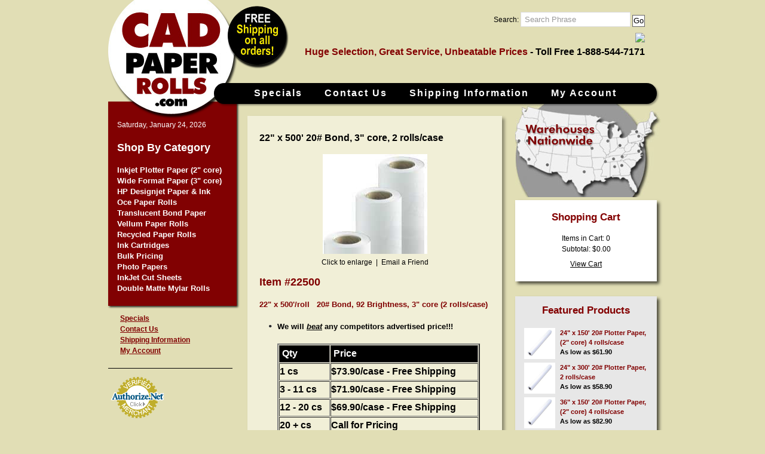

--- FILE ---
content_type: text/html; charset=UTF-8
request_url: https://www.cadpaperrolls.com/product_details-125-20_bond_paper_rolls_3_cores__22_x_500_20_bond_3_core_2_rolls_case_.html
body_size: 33608
content:
<!DOCTYPE html>
<html xmlns="http://www.w3.org/1999/xhtml">
<head>
  <meta http-equiv="Content-Type" content="text/html; charset=utf-8" />
  <title>22&quot; x 500'/roll   20# Bond, 92 Brightness, 3&quot; core (2 rolls/case)</title>
  <meta name="viewport" content="width=device-width, initial-scale=1">
  
    <meta http-equiv="rating" 
          content="general" /> 
    <meta http-equiv="robots" 
          content="index, follow" /> 
    <meta http-equiv="revisit-after" 
          content="1 days" /> 
    <meta http-equiv="language" 
          content="en" /> 
    <meta http-equiv="subject" 
          content="22&quot; x 500'/roll   20# Bond, 92 Brightness, 3&quot; core (2 rolls/case)" /> 
    <meta http-equiv="title" 
          content="22&quot; x 500'/roll   20# Bond, 92 Brightness, 3&quot; core (2 rolls/case)" /> 
    <meta http-equiv="description" 
          content="CadPaperRolls.com offers Free Shipping on all wide format paper rolls and ink. Order on-line or call toll free 1-888-544-7171" /> 
    <meta http-equiv="keywords" 
          content="22&quot; x 500'/roll   20# Bond, 92 Brightness, 3&quot; core (2 rolls/case)" /> 
    <meta http-equiv="summary" 
          content="CadPaperRolls.com offers Free Shipping on plotter paper, wide format engineering rolls and ink for HP Designjet, Oce, Xerox and all other top brands. Order on-line or call toll-free 1-888-544-7171." /> 

   <script type="text/javascript" language="JavaScript">
     var loginCookieName = "site_login";
   </script>
   <script src="https://www.cadpaperrolls.com/modules/site-login/js/login.js" type="text/javascript" language="JavaScript"></script>
    <script src="https://www.cadpaperrolls.com/modules/html-form/js/HtmlForm.class.js" type="text/javascript" language="JavaScript"></script>
    <script type="text/javascript" language="JavaScript">var pathToImages = "https://www.cadpaperrolls.com/";</script>
    <script src="https://www.cadpaperrolls.com/modules/html-form/js/html-calendar.js" type="text/javascript" language="JavaScript"></script>
    <link href="https://www.cadpaperrolls.com/modules/html-form/css/html-form.css" rel="stylesheet" type="text/css" />
    <link href="https://www.cadpaperrolls.com/modules/html-form/css/html-calendar.css" rel="stylesheet" type="text/css" />

    <script src="https://www.cadpaperrolls.com/modules/jquery/js/jquery-1.4.2.min.js" type="text/javascript" language="JavaScript"></script>
    <script src="https://www.cadpaperrolls.com/modules/jquery/js/jquery.form.js" type="text/javascript" language="JavaScript"></script>

  <link href="https://www.cadpaperrolls.com/modules/shadowbox/shadowbox.css" rel="stylesheet" type="text/css" />
    <script src="https://www.cadpaperrolls.com/modules/shadowbox/shadowbox.js" type="text/javascript" language="JavaScript"></script>
    <script type="text/javascript">
      Shadowbox.init({players: ["img", "html", "swf", "flv", "iframe", "qt", "wmp"], viewportPadding: 0});
    </script>
 
  <meta http-equiv="Content-Type" content="text/html; charset=utf-8" />
  <link href="https://www.cadpaperrolls.com/css/style.css?v=2015-04-21" rel="stylesheet" type="text/css" />
  <!--[if IE 7]>
  <link href="https://www.cadpaperrolls.com/css/ie7.css" rel="stylesheet" type="text/css" />
  <![endif]-->
</head>

<body>
<div class="wrapper">
	<div class="header">
		<div class="free-shipping-wrap"><img src="images/free-shipping.png" alt="free-shipping" width="106" height="107"></div>
		<div class="logo"><a href="index.php" title="Home"><img src="images/logo.png" alt="logo" width="217" height="199"></a></div>
		<div class="top-bar">
			<div id="search">
			    <form name="searchForm" method="post" action="https://www.cadpaperrolls.com/search.php">
			        <input type="hidden" name="command" value="search_for_product" />
			        Search: 
			        <input name="keyword" class="inputbox" tabindex="1" type="text" value="Search Phrase" onClick="this.value=''" /> 
			        <input type="submit" class="submitbox" name="Submit" value="Go" tabindex="2" />
		        </form>
	        </div>
		<div class="live-support">
			
  <!-- Start LiveChatNow! button code -->
  <script type="text/javascript">
  <!--
  if(typeof(LCNObj) == 'undefined') {var LCNObj = new Object();}
  LCNObj.url1 = "https://chat.livechatnow.com/";
  LCNObj.query = "&img=k&group=General&skin=&survey=&survey_ec=&survey_lm=&rule=&name=&email=&track=";
  LCNObj.open = LCNObj.url1 + "js/enter.php?cid=18240" + LCNObj.query;LCNObj.image = LCNObj.url1 + "img/img.php?id=18240" + LCNObj.query + "&t=" + (new Date()).getTime();
  function _cln_enter(){ window.open(LCNObj.open, '_chat_18240', 'resizable=yes,menubar=no,scrollbars=yes, width=500, height=500'); return false;}
  document.write("<a href='"+LCNObj.open+"' onclick='return _cln_enter();'><img src='"+LCNObj.image+"' border='0' /></a>");
  // -->
  </script>
  <!-- Powered by <a href="http://www.livechatnow.com/" target="_blank">LiveChatNow!</a> -->
  <!-- End LiveChatNow! button code -->

		</div>
        <div class="header-text">Huge Selection, Great Service, Unbeatable Prices <span class="toll-free">- Toll Free 1-888-544-7171</span></div>
		</div>
	</div>
	<div class="menu-bar">
		<div class="menu-wrap">
			<ul class="mm">
				<li><a href="https://www.cadpaperrolls.com/specials.php">Specials</a></li>
				<li><a href="https://www.cadpaperrolls.com/contact-us.php">Contact Us</a></li>
				<li><a href="https://www.cadpaperrolls.com/shipping-information.php">Shipping Information</a></li>
				<li><a href="https://www.cadpaperrolls.com/shopping-cart-my-account.php">My Account</a></li>
			</ul>
		</div>
	</div>
	<div class="container">
		<div class="left-col">
			<div class="categories-wrap">
		      Saturday, January 24, 2026  
		      <h3>Shop By Category</h3>
				<ul class="category">
			      <li>

<a href="https://www.cadpaperrolls.com/categories-22-inkjet_plotter_paper_2_core_.html" title="Inkjet Plotter Paper (2&quot; core)">Inkjet Plotter Paper (2&quot; core)</a>

</li><li>

<a href="https://www.cadpaperrolls.com/categories-72-wide_format_paper_3_core_.html" title="Wide Format Paper (3&quot; core)">Wide Format Paper (3&quot; core)</a>

</li><li>

<a href="https://www.cadpaperrolls.com/categories-157-hp_designjet_paper_ink.html" title="HP Designjet Paper &amp; Ink">HP Designjet Paper &amp; Ink</a>

</li><li>

<a href="https://www.cadpaperrolls.com/categories-114-oce_paper_rolls.html" title="Oce Paper Rolls">Oce Paper Rolls</a>

</li><li>

<a href="https://www.cadpaperrolls.com/categories-130-translucent_bond_paper_.html" title="Translucent Bond Paper ">Translucent Bond Paper </a>

</li><li>

<a href="https://www.cadpaperrolls.com/categories-129-vellum_paper_rolls.html" title="Vellum Paper Rolls">Vellum Paper Rolls</a>

</li><li>

<a href="https://www.cadpaperrolls.com/categories-131-recycled_paper_rolls.html" title="Recycled Paper Rolls">Recycled Paper Rolls</a>

</li><li>

<a href="https://www.cadpaperrolls.com/categories-135-ink_cartridges.html" title="Ink Cartridges">Ink Cartridges</a>

</li><li>

<a href="https://www.cadpaperrolls.com/category_products-133-bulk_pricing.html" title="Bulk Pricing">Bulk Pricing</a>

</li><li>

<a href="https://www.cadpaperrolls.com/category_products-167-photo_papers.html" title="Photo Papers">Photo Papers</a>

</li><li>

<a href="https://www.cadpaperrolls.com/category_products-132-inkjet_cut_sheets.html" title="InkJet Cut Sheets">InkJet Cut Sheets</a>

</li><li>

<a href="https://www.cadpaperrolls.com/categories-128-double_matte_mylar_rolls.html" title="Double Matte Mylar Rolls">Double Matte Mylar Rolls</a>

</li>				</ul>
			</div>
			<div class="nav-left-wrap">
			    <a href="https://www.cadpaperrolls.com/specials.php">Specials</a> 
			    <a href="https://www.cadpaperrolls.com/contact-us.php">Contact Us</a>
			    <a href="https://www.cadpaperrolls.com/shipping-information.php">Shipping Information</a>
			    <a href="https://www.cadpaperrolls.com/shopping-cart-my-account.php">My Account</a>
			</div>  
			<div class="sep"></div>
			
			    
  <table border="0">
    <tr>
      <td>
        <!-- webbot bot="HTMLMarkup" startspan --> 
        <!-- <a href="#"><img src="images/cc_geotrust.jpg" alt="credit card GeoTrust" width="80" height="41" /></a>  -->
        <!-- GeoTrust QuickSSL [tm] Smart Icon tag. Do not edit. --> 
                    <script language="JavaScript" type="text/javascript" src="https://smarticon.geotrust.com/si.js"></script> 
                        
        <!-- end GeoTrust Smart Icon tag --> 
        <!-- webbot bot="HTMLMarkup" endspan -->
      </td>
      <td align="left" valign="top">
        <!-- (c) 2005, 2011. Authorize.Net is a registered trademark of CyberSource Corporation --> <div class="AuthorizeNetSeal"> <script type="text/javascript" language="javascript">var ANS_customer_id="532602a1-602b-45b3-825e-ca1e6f4f2e3c";</script> <script type="text/javascript" language="javascript" src="//verify.authorize.net/anetseal/seal.js" ></script><!-- <a href="http://www.authorize.net/" id="AuthorizeNetText" target="_blank">Online Payments</a>--> </div>
      </td>        
    </tr>
  </table>
  <br />
  <img src="images/credit_card_logo_left.jpg" alt="Credit card supported" width="179" height="30" />
  <br />
  <br />
  <!-- PayPal Logo --><table border="0" cellpadding="10" cellspacing="0" align="left"><tr><td align="center"></td></tr>
  <tr><td align="center"><a href="#" onclick="javascript:window.open('https://www.paypal.com/cgi-bin/webscr?cmd=xpt/Marketing/popup/OLCWhatIsPayPal-outside','olcwhatispaypal','toolbar=no, location=no, directories=no, status=no, menubar=no, scrollbars=yes, resizable=yes, width=400, height=350');"><img  src="./images/PayPal_mark_60x38.gif" border="0" alt="Acceptance Mark"></a></td></tr></table><!-- PayPal Logo -->
  <br />
  <br />

			</div>
		<div class="mid-col">
			<div class="content">


    
<form method="post" name="form_125" action="https://www.cadpaperrolls.com/shopping-cart.php" style="margin: 0px 0px 0px 0px;">
  
<input type="hidden" name="command" value="add_product" />
<script type="text/javascript" language="JavaScript">
  clsHtmlForm.registerFormField('form_125','command');
</script>

  
<input type="hidden" name="product_id" value="125" />
<script type="text/javascript" language="JavaScript">
  clsHtmlForm.registerFormField('form_125','product_id');
</script>

    
        <h1 style="font-size: 16px;">22&quot; x 500' 20# Bond, 3&quot; core, 2 rolls/case </h1>
       
  
        <p align="center">
            <!-- PRODUCT DEFAULT IMAGE START -->
    <script type="text/javascript">
  
      function Product_Details_Show_Default_Image()
      {
        Shadowbox.open({
          player: "img",
          content: "https://www.cadpaperrolls.com/data/products/000/000/125/plotter_paper_small.jpg",
          title: "22&quot; x 500' 20# Bond, 3&quot; core, 2 rolls/case ",
          handleOversize: "resize"
        });
        return false;
      }; 
      
      function Product_Details_Show_Email_A_Friend(url)
      {
        // open a welcome message as soon as the window loads
        Shadowbox.open({
          player: "iframe",
          content: url,
          title: "Email a friend - 22&quot; x 500' 20# Bond, 3&quot; core, 2 rolls/case ",
          width: 500, 
          height: 800,
          handleOversize: "resize"
        });
        return false;
      }; 

    </script>      
    
<a href="https://www.cadpaperrolls.com/data/products/000/000/125/plotter_paper_small.jpg" title="22&quot; x 500' 20# Bond, 3&quot; core, 2 rolls/case " onclick="return Product_Details_Show_Default_Image();"><img src="https://www.cadpaperrolls.com/data/products/000/000/125/plotter_paper_small.jpg"  width="175"   /></a>

<br />
<a href="https://www.cadpaperrolls.com/data/products/000/000/125/plotter_paper_small.jpg" title="Click to enlarge - 22&quot; x 500' 20# Bond, 3&quot; core, 2 rolls/case " target="_blank" onclick="return Product_Details_Show_Default_Image();">Click to enlarge</a>

        &nbsp;|&nbsp;
        
<a href="https://www.cadpaperrolls.com/email_a_friend-125-22_x_500_20_bond_3_core_2_rolls_case_.html" title="Prodcut Details - Email a friend" target="_blank" onclick="return Product_Details_Show_Email_A_Friend(this.href);">Email a Friend</a>

    <!-- PRODUCT DEFAULT IMAGE END -->
          </p>
        
  <p>
            <p class="regular">
          <span style="color: #800000"><span style="font-size: large"><strong>
<p style="text-align: left"><span style="font-size: large"><span style="color: #800000"><strong>Item #22500</strong></span></span><span style="font-size: small"><span style="color: #800000"><strong><br />
<br />
22&quot; x 500'/roll&nbsp;&nbsp; 20# Bond, 92 Brightness, 3&quot; core (2 rolls/case)<br />
</strong></span></span></p>
<ul><span style="color: #000000"><span style="font-size: small"><strong>
   <ul>
      <li style="text-align: left">
      <p style="text-align: left"><span style="color: #000000"><span style="font-size: small"><strong>We will <u><em>beat</em></u> any competitors&nbsp;advertised&nbsp;price!!!</strong></span></span>&nbsp;</p>
      <table width="339" height="103" cellspacing="1" cellpadding="1" border="2">
         <tbody>
            <tr>
               <td bordercolor="#000000" bgcolor="#000000"><span style="color: #ffffff"><span style="background-color: #000000"><span style="font-size: medium">&nbsp;Qty</span></span></span></td>
               <td bordercolor="#000000" bgcolor="#000000"><span style="color: #ffffff"><span style="background-color: #000000"><span style="font-size: medium">&nbsp;Price</span></span></span></td>
            </tr>
            <tr>
               <td bordercolor="#000000"><span style="color: #000000"><span style="font-size: medium">1 cs</span></span></td>
               <td bordercolor="#000000"><span style="color: #000000"><span style="font-size: medium">$73.90/case - Free Shipping</span></span></td>
            </tr>
            <tr>
               <td bordercolor="#000000"><span style="color: #000000"><span style="font-size: medium">3 - 11 cs</span></span></td>
               <td bordercolor="#000000"><span style="color: #000000"><span style="font-size: medium">$71.90/case - Free Shipping</span></span></td>
            </tr>
            <tr>
               <td bordercolor="#000000"><span style="color: #000000"><span style="font-size: medium">12 - 20 cs</span></span></td>
               <td bordercolor="#000000"><span style="color: #000000"><span style="font-size: medium">$69.90/case - Free Shipping</span></span></td>
            </tr>
            <tr>
               <td bordercolor="#000000"><span style="color: #000000"><span style="font-size: medium">20 + cs</span></span></td>
               <td bordercolor="#000000"><span style="color: #000000"><span style="font-size: medium">Call for Pricing</span></span></td>
            </tr>
         </tbody>
      </table>
      </li>
   </ul>
   </strong></span></span></ul>
   </strong></span></span>        </p>
        <br />
          </p>

  <p>
    <table>
      <tr>
        <td valign="top" align="left" colspan="3">
                  </td>
      </tr>
      <tr>
        <td valign="top">
          Quantity: 
          
<select size="1" name="quantity">
  <option value="1">1</option>
  <option value="2">2</option>
  <option value="3">3</option>
  <option value="4">4</option>
  <option value="5">5</option>
  <option value="6">6</option>
  <option value="7">7</option>
  <option value="8">8</option>
  <option value="9">9</option>
  <option value="10">10</option>
  <option value="11">11</option>
  <option value="12">12</option>
  <option value="13">13</option>
  <option value="14">14</option>
  <option value="15">15</option>
  <option value="16">16</option>
  <option value="17">17</option>
  <option value="18">18</option>
  <option value="19">19</option>
  <option value="20">20</option>
  <option value="21">21</option>
  <option value="22">22</option>
  <option value="23">23</option>
  <option value="24">24</option>
  <option value="25">25</option>
  <option value="26">26</option>
  <option value="27">27</option>
  <option value="28">28</option>
  <option value="29">29</option>
  <option value="30">30</option>
  <option value="31">31</option>
  <option value="32">32</option>
  <option value="33">33</option>
  <option value="34">34</option>
  <option value="35">35</option>
  <option value="36">36</option>
  <option value="37">37</option>
  <option value="38">38</option>
  <option value="39">39</option>
  <option value="40">40</option>
  <option value="41">41</option>
  <option value="42">42</option>
  <option value="43">43</option>
  <option value="44">44</option>
  <option value="45">45</option>
  <option value="46">46</option>
  <option value="47">47</option>
  <option value="48">48</option>
  <option value="49">49</option>
  <option value="50">50</option>
  <option value="51">51</option>
  <option value="52">52</option>
  <option value="53">53</option>
  <option value="54">54</option>
  <option value="55">55</option>
  <option value="56">56</option>
  <option value="57">57</option>
  <option value="58">58</option>
  <option value="59">59</option>
  <option value="60">60</option>
  <option value="61">61</option>
  <option value="62">62</option>
  <option value="63">63</option>
  <option value="64">64</option>
  <option value="65">65</option>
  <option value="66">66</option>
  <option value="67">67</option>
  <option value="68">68</option>
  <option value="69">69</option>
  <option value="70">70</option>
  <option value="71">71</option>
  <option value="72">72</option>
  <option value="73">73</option>
  <option value="74">74</option>
  <option value="75">75</option>
  <option value="76">76</option>
  <option value="77">77</option>
  <option value="78">78</option>
  <option value="79">79</option>
  <option value="80">80</option>
  <option value="81">81</option>
  <option value="82">82</option>
  <option value="83">83</option>
  <option value="84">84</option>
  <option value="85">85</option>
  <option value="86">86</option>
  <option value="87">87</option>
  <option value="88">88</option>
  <option value="89">89</option>
  <option value="90">90</option>
  <option value="91">91</option>
  <option value="92">92</option>
  <option value="93">93</option>
  <option value="94">94</option>
  <option value="95">95</option>
  <option value="96">96</option>
  <option value="97">97</option>
  <option value="98">98</option>
  <option value="99">99</option>
  <option value="100">100</option>
  <option value="101">101</option>
  <option value="102">102</option>
  <option value="103">103</option>
  <option value="104">104</option>
  <option value="105">105</option>
  <option value="106">106</option>
  <option value="107">107</option>
  <option value="108">108</option>
  <option value="109">109</option>
  <option value="110">110</option>
  <option value="111">111</option>
  <option value="112">112</option>
  <option value="113">113</option>
  <option value="114">114</option>
  <option value="115">115</option>
  <option value="116">116</option>
  <option value="117">117</option>
  <option value="118">118</option>
  <option value="119">119</option>
  <option value="120">120</option>
  <option value="121">121</option>
  <option value="122">122</option>
  <option value="123">123</option>
  <option value="124">124</option>
  <option value="125">125</option>
  <option value="126">126</option>
  <option value="127">127</option>
  <option value="128">128</option>
  <option value="129">129</option>
  <option value="130">130</option>
  <option value="131">131</option>
  <option value="132">132</option>
  <option value="133">133</option>
  <option value="134">134</option>
  <option value="135">135</option>
  <option value="136">136</option>
  <option value="137">137</option>
  <option value="138">138</option>
  <option value="139">139</option>
  <option value="140">140</option>
  <option value="141">141</option>
  <option value="142">142</option>
  <option value="143">143</option>
  <option value="144">144</option>
  <option value="145">145</option>
  <option value="146">146</option>
  <option value="147">147</option>
  <option value="148">148</option>
  <option value="149">149</option>
  <option value="150">150</option>
  <option value="151">151</option>
  <option value="152">152</option>
  <option value="153">153</option>
  <option value="154">154</option>
  <option value="155">155</option>
  <option value="156">156</option>
  <option value="157">157</option>
  <option value="158">158</option>
  <option value="159">159</option>
  <option value="160">160</option>
  <option value="161">161</option>
  <option value="162">162</option>
  <option value="163">163</option>
  <option value="164">164</option>
  <option value="165">165</option>
  <option value="166">166</option>
  <option value="167">167</option>
  <option value="168">168</option>
  <option value="169">169</option>
  <option value="170">170</option>
  <option value="171">171</option>
  <option value="172">172</option>
  <option value="173">173</option>
  <option value="174">174</option>
  <option value="175">175</option>
  <option value="176">176</option>
  <option value="177">177</option>
  <option value="178">178</option>
  <option value="179">179</option>
  <option value="180">180</option>
  <option value="181">181</option>
  <option value="182">182</option>
  <option value="183">183</option>
  <option value="184">184</option>
  <option value="185">185</option>
  <option value="186">186</option>
  <option value="187">187</option>
  <option value="188">188</option>
  <option value="189">189</option>
  <option value="190">190</option>
  <option value="191">191</option>
  <option value="192">192</option>
  <option value="193">193</option>
  <option value="194">194</option>
  <option value="195">195</option>
  <option value="196">196</option>
  <option value="197">197</option>
  <option value="198">198</option>
  <option value="199">199</option>
  <option value="200">200</option>
</select>
<script type="text/javascript" language="JavaScript">
  clsHtmlForm.registerFormField('form_125','quantity');
</script>
        </td>
        <td>
          &nbsp;
        </td>
        <td valign="top">
                  <script type="text/javascript" language="JavaScript">
    
        function ShoppingCart_AddToCart(formName)
        {
          if (window.clsHtmlForm.onValidateAllFields(formName) == false)
          {
            return false;
          }    
          document.forms[formName].submit();
          return false;
        }
    
      </script>
    
      
<a href="javascript:void(0);" style="border: 0px #000000 solid;" name="add_to_cart" id="add_to_cart" title="Add to cart" onclick="return ShoppingCart_AddToCart('form_125'); return false;"><img border="0" id="add_to_cart_image" name="add_to_cart_image" src="https://www.cadpaperrolls.com/modules/shopping-cart/images/add_to_cart_button.jpg" onMouseOver="this.src='https://www.cadpaperrolls.com/modules/shopping-cart/images/add_to_cart_button_hover.jpg'" onMouseOut="this.src='https://www.cadpaperrolls.com/modules/shopping-cart/images/add_to_cart_button.jpg'" /></a>
<script type="text/javascript" language="JavaScript">
  clsHtmlForm.registerFormField('form_125','add_to_cart');
</script>
      
        </td>
      </tr>
    </table>
  </p>

        <p>
        Details:<br />
        &nbsp;      </p>
        
  </form>
<script type="text/javascript" language="JavaScript">
  clsHtmlForm.registerForm('form_125');
</script>

			</div>
		</div>
		<div class="right-col">
			<div class="warehouse"><a href="#"><img src="images/warehouse-nationwide-2.jpg" alt="warehouse-nationwide" width="244" height="156"></a></div>
			<div class="cart-wrap">
						        <h3>Shopping Cart</h3>
		        <p>
		          Items in Cart: 0<br />
		          Subtotal: $0.00		        </p>
		        <p align="center">
		          <a href="shopping-cart.php">View Cart</a>
		          		        </p>
			</div>
			<div class="featured-wrap">
				<div class="featured">
					<h3 align="center">Featured Products</h3>
					    <div class="product">
      <!-- <img src="./images/featured_products_top.jpg" width="241" height="10" /> -->

        <div class="item">
      
<a href="https://www.cadpaperrolls.com/product_details-68-wide_format_paper_24_x_150_20_plotter_paper_2_core_4_rolls_case.html" title="24&quot; x 150' 20# Plotter Paper, (2&quot; core)   4 rolls/case"><img src="https://www.cadpaperrolls.com/data/products/000/000/068/20_bond_paper_small.jpg" 
                         width="52" 
                         title="24&quot; x 150' 20# Plotter Paper, (2&quot; core)   4 rolls/case"
                         align="left" /></a>

      
<a href="https://www.cadpaperrolls.com/product_details-68-wide_format_paper_24_x_150_20_plotter_paper_2_core_4_rolls_case.html" title="24&quot; x 150' 20# Plotter Paper, (2&quot; core)   4 rolls/case">24&quot; x 150' 20# Plotter Paper, (2&quot; core)   4 rolls/case</a>

      <span class="text_black">
        <br />
        As low as
        $61.90      </span>
    </div>
    <div class="clr"></div>
        <div class="item">
      
<a href="https://www.cadpaperrolls.com/product_details-74-wide_format_paper_24_x_300_20_plotter_paper_2_rolls_case.html" title="24&quot; x 300' 20# Plotter Paper, 2 rolls/case"><img src="https://www.cadpaperrolls.com/data/products/000/000/074/20_bond_paper_small.jpg" 
                         width="52" 
                         title="24&quot; x 300' 20# Plotter Paper, 2 rolls/case"
                         align="left" /></a>

      
<a href="https://www.cadpaperrolls.com/product_details-74-wide_format_paper_24_x_300_20_plotter_paper_2_rolls_case.html" title="24&quot; x 300' 20# Plotter Paper, 2 rolls/case">24&quot; x 300' 20# Plotter Paper, 2 rolls/case</a>

      <span class="text_black">
        <br />
        As low as
        $58.90      </span>
    </div>
    <div class="clr"></div>
        <div class="item">
      
<a href="https://www.cadpaperrolls.com/product_details-72-wide_format_paper_36_x_150_20_plotter_paper_2_core_4_rolls_case.html" title="36&quot; x 150' 20# Plotter Paper, (2&quot; core)   4 rolls/case"><img src="https://www.cadpaperrolls.com/data/products/000/000/072/20_bond_paper_small.jpg" 
                         width="52" 
                         title="36&quot; x 150' 20# Plotter Paper, (2&quot; core)   4 rolls/case"
                         align="left" /></a>

      
<a href="https://www.cadpaperrolls.com/product_details-72-wide_format_paper_36_x_150_20_plotter_paper_2_core_4_rolls_case.html" title="36&quot; x 150' 20# Plotter Paper, (2&quot; core)   4 rolls/case">36&quot; x 150' 20# Plotter Paper, (2&quot; core)   4 rolls/case</a>

      <span class="text_black">
        <br />
        As low as
        $82.90      </span>
    </div>
    <div class="clr"></div>
        <div class="item">
      
<a href="https://www.cadpaperrolls.com/product_details-77-wide_format_paper_36_x_300_20_plotter_paper_2_rolls_case.html" title="36&quot; x 300' 20# Plotter Paper, 2 rolls/case"><img src="https://www.cadpaperrolls.com/data/products/000/000/077/20_bond_paper_small.jpg" 
                         width="52" 
                         title="36&quot; x 300' 20# Plotter Paper, 2 rolls/case"
                         align="left" /></a>

      
<a href="https://www.cadpaperrolls.com/product_details-77-wide_format_paper_36_x_300_20_plotter_paper_2_rolls_case.html" title="36&quot; x 300' 20# Plotter Paper, 2 rolls/case">36&quot; x 300' 20# Plotter Paper, 2 rolls/case</a>

      <span class="text_black">
        <br />
        As low as
        $75.90      </span>
    </div>
    <div class="clr"></div>
        <div class="item">
      
<a href="https://www.cadpaperrolls.com/product_details-128-20_bond_paper_rolls_3_cores__24_x_500_20_bond_3_core_2_rolls_case_.html" title="24&quot; x 500' 20# Bond, 3&quot; core, 2 rolls/case "><img src="https://www.cadpaperrolls.com/data/products/000/000/128/plotter_paper_small.jpg" 
                         width="52" 
                         title="24&quot; x 500' 20# Bond, 3&quot; core, 2 rolls/case "
                         align="left" /></a>

      
<a href="https://www.cadpaperrolls.com/product_details-128-20_bond_paper_rolls_3_cores__24_x_500_20_bond_3_core_2_rolls_case_.html" title="24&quot; x 500' 20# Bond, 3&quot; core, 2 rolls/case ">24&quot; x 500' 20# Bond, 3&quot; core, 2 rolls/case </a>

      <span class="text_black">
        <br />
        As low as
        $71.90      </span>
    </div>
    <div class="clr"></div>
        <div class="item">
      
<a href="https://www.cadpaperrolls.com/product_details-133-20_bond_paper_rolls_3_cores__36_x_500_20_bond_3_core_2_rolls_case.html" title="36&quot; x 500' 20# Bond, 3&quot; core, 2 rolls/case"><img src="https://www.cadpaperrolls.com/data/products/000/000/133/plotter_paper_small.jpg" 
                         width="52" 
                         title="36&quot; x 500' 20# Bond, 3&quot; core, 2 rolls/case"
                         align="left" /></a>

      
<a href="https://www.cadpaperrolls.com/product_details-133-20_bond_paper_rolls_3_cores__36_x_500_20_bond_3_core_2_rolls_case.html" title="36&quot; x 500' 20# Bond, 3&quot; core, 2 rolls/case">36&quot; x 500' 20# Bond, 3&quot; core, 2 rolls/case</a>

      <span class="text_black">
        <br />
        As low as
        $95.90      </span>
    </div>
    <div class="clr"></div>
        <div class="item">
      
<a href="https://www.cadpaperrolls.com/product_details-257-oce_paper_rolls_2_cores__24_x_150_20_oce_brand_plotter_paper_rolls_2_core_4_rolls_case.html" title="24&quot; x 150' 20#  Oce Brand Plotter Paper Rolls, (2&quot; core) 4 rolls/case"><img src="https://www.cadpaperrolls.com/data/products/000/000/257/oce_logo_small.jpg" 
                         width="52" 
                         title="24&quot; x 150' 20#  Oce Brand Plotter Paper Rolls, (2&quot; core) 4 rolls/case"
                         align="left" /></a>

      
<a href="https://www.cadpaperrolls.com/product_details-257-oce_paper_rolls_2_cores__24_x_150_20_oce_brand_plotter_paper_rolls_2_core_4_rolls_case.html" title="24&quot; x 150' 20#  Oce Brand Plotter Paper Rolls, (2&quot; core) 4 rolls/case">24&quot; x 150' 20#  Oce Brand Plotter Paper Rolls, (2&quot; core) 4 rolls/case</a>

      <span class="text_black">
        <br />
        As low as
        $71.90      </span>
    </div>
    <div class="clr"></div>
        <div class="item">
      
<a href="https://www.cadpaperrolls.com/product_details-262-oce_paper_rolls_2_cores__36_x_150_20_oce_brand_plotter_paper_rolls_2_core_4_rolls_case.html" title="36&quot; x 150' 20#  Oce Brand Plotter Paper Rolls, (2&quot; core) 4 rolls/case"><img src="https://www.cadpaperrolls.com/data/products/000/000/262/oce_logo_small.jpg" 
                         width="52" 
                         title="36&quot; x 150' 20#  Oce Brand Plotter Paper Rolls, (2&quot; core) 4 rolls/case"
                         align="left" /></a>

      
<a href="https://www.cadpaperrolls.com/product_details-262-oce_paper_rolls_2_cores__36_x_150_20_oce_brand_plotter_paper_rolls_2_core_4_rolls_case.html" title="36&quot; x 150' 20#  Oce Brand Plotter Paper Rolls, (2&quot; core) 4 rolls/case">36&quot; x 150' 20#  Oce Brand Plotter Paper Rolls, (2&quot; core) 4 rolls/case</a>

      <span class="text_black">
        <br />
        As low as
        $91.90      </span>
    </div>
    <div class="clr"></div>
        <div class="item">
      
<a href="https://www.cadpaperrolls.com/product_details-272-20_oce_bond_paper_3_cores__24_x_500_20_oce_brand_bond_3_core_2_rolls_case.html" title="24&quot; x 500' 20# Oce Brand Bond, 3&quot; core, 2 rolls/case"><img src="https://www.cadpaperrolls.com/data/products/000/000/272/oce_logo_small.jpg" 
                         width="52" 
                         title="24&quot; x 500' 20# Oce Brand Bond, 3&quot; core, 2 rolls/case"
                         align="left" /></a>

      
<a href="https://www.cadpaperrolls.com/product_details-272-20_oce_bond_paper_3_cores__24_x_500_20_oce_brand_bond_3_core_2_rolls_case.html" title="24&quot; x 500' 20# Oce Brand Bond, 3&quot; core, 2 rolls/case">24&quot; x 500' 20# Oce Brand Bond, 3&quot; core, 2 rolls/case</a>

      <span class="text_black">
        <br />
        As low as
        $96.90      </span>
    </div>
    <div class="clr"></div>
         
      </div>
    				</div>
			</div>
		</div>
	</div>
</div>

    
  
  <!-- Start of Google Analytics code -->

  <script type="text/javascript">
      var gaJsHost = (("https:" == document.location.protocol) ? "https://ssl." : "http://www.");
      document.write(unescape("%3Cscript src='" + gaJsHost + "google-analytics.com/ga.js' type='text/javascript'%3E%3C/script%3E"));
  </script>
  
  <script type="text/javascript">
    try {
      var pageTracker = _gat._getTracker("UA-5465287-2");
      pageTracker._trackPageview();
    } catch(err) {}
  </script>


  
  <!-- End of Google Analytics code -->


    
</body>
</html>




--- FILE ---
content_type: text/css
request_url: https://www.cadpaperrolls.com/modules/html-form/css/html-form.css
body_size: 1030
content:

.image-button-container {
  float: left;
  height: 32px;
  margin: 0;
  margin-right: 2px;
  padding: 4px 4px 0px 2px;
}

.image-button-container,
.image-button-container a, 
.image-button-container a:link, 
.image-button-container a:visited, 
.image-button-container a:active, 
.image-button-container a:hover,
.image-button-container-hover a, 
.image-button-container-hover a:link, 
.image-button-container-hover a:visited, 
.image-button-container-hover a:active, 
.image-button-container-hover a:hover {
  color: #000000 !important;
  background-color: transparent !important;
  font-family: Arial, Helvetica, Sans-serif;
  font-weight: normal;
  font-size: 10pt;
  text-decoration: none;
}

.image-button-container-hover {
  float: left;
  height: 32px;
  background-color: #eeee00;
  margin: 0;
  padding: 5px 3px 0px 3px;
  border: 1px solid #444444;
}

.image-button-picture {
  float: left;
  width: auto;
  height: 100%;
}

.image-button-label {
  width: auto;
  float: left;
  margin-top: 4px;
  word-wrap: normal;
}



--- FILE ---
content_type: text/css
request_url: https://www.cadpaperrolls.com/modules/html-form/css/html-calendar.css
body_size: 2631
content:
/*<?php
  ob_start("ob_gzhandler");
  header("Content-type: text/css; charset: UTF-8");
  header("Cache-Control: must-revalidate");
  // Expires in 30 days
  header("Expires: " . gmdate("D, d M Y H:i:s", (time() + 30 * 24 * 3600)) . " GMT");
  time() + 60 * 24 * 3600
?>*/

#calendarDiv{
  position:absolute;
  width:205px;
  border:1px solid #317082;
  padding:1px;
  background-color: #FFF;
  font-family:arial;
  font-size:10px;
  padding-bottom:20px;
  visibility:hidden;
}
#calendarDiv span,#calendarDiv img{
  float:left;
}
#calendarDiv .selectBox,#calendarDiv .selectBoxOver{
  
  line-height:12px;
  padding:1px;
  cursor:pointer;
  padding-left:2px;
}

#calendarDiv .selectBoxTime,#calendarDiv .selectBoxTimeOver{  
  line-height:12px;
  padding:1px;
  cursor:pointer;
  padding-left:2px;
}

#calendarDiv td{
  padding:3px;
  margin:0px;
  font-size:10px;
}

#calendarDiv .selectBox{
  border:1px solid #E2EBED;   
  color: #E2EBED;
  position:relative;
}
#calendarDiv .selectBoxOver{
  border:1px solid #FFF;
  background-color: #317082;
  color: #FFF;
  position:relative;
}
#calendarDiv .selectBoxTime{
  border:1px solid #317082;   
  color: #317082;
  position:relative;
  width: 40px !important;
}
#calendarDiv .selectBoxTimeOver{
  border:1px solid #216072; 
  color: #216072;
  position:relative;
  width: 40px !important;
}

#calendarDiv .topBar{
  height:16px;
  padding:2px;
  background-color: #317082;


}
#calendarDiv .activeDay{  /* Active day in the calendar */
  color:#FF0000;
}
#calendarDiv .todaysDate{
  height:17px;
  line-height:17px;
  padding:2px;
  background-color: #E2EBED;
  text-align:center;
  position:absolute;
  bottom:0px;
  width:201px;
}
#calendarDiv .todaysDate div{
  float:left;
}
  
#calendarDiv .timeBar{
  height:17px;
  line-height:17px;
  background-color: #E2EBED;
  width:82px;
  color:#FFF;
  position:absolute;
  right:0px;
}

#calendarDiv .timeBar div{
  float:left;
  margin-right:1px;
}


#calendarDiv .monthYearPicker{
  background-color: #E2EBED;
  border:1px solid #AAAAAA;
  position:absolute;
  color: #317082;
  left:0px;
  top:15px;
  z-index:1000;
  display:none;

}
#calendarDiv #monthSelect{
  width:70px;
}
#calendarDiv .monthYearPicker div{
  float:none;
  clear:both; 
  padding:1px;
  margin:1px; 
  cursor:pointer;
}

#hourDropDown {
  left: 120px !important;
}

#minuteDropDown {
  left: 162px !important;
}

#calendarDiv .monthYearActive{
  background-color:#317082;
  color: #E2EBED;
}

#calendarDiv td{
  text-align:right;
  cursor:pointer;
}

#calendarDiv .topBar img{
  cursor:pointer;
}
#calendarDiv .topBar div{
  float:left;
  margin-right:1px;
}

--- FILE ---
content_type: text/css
request_url: https://www.cadpaperrolls.com/css/style.css?v=2015-04-21
body_size: 15720
content:
* {
	padding: 0;
	margin: 0;
}

html {
  height: 100%; /* This forces the browser to display a vertical scroll bar at all times, thereby eliminating horizontal shift when navigating between long and shortpages */
  margin-bottom: .1px;
}

form, input {
  margin: 0;
  padding: 0;
}

body {
	font: 12px/18px Arial, Helvetica, sans-serif;
	background: #e1deb5;
}

a {
	color: #000000;
	text-decoration: none;
}

a:hover {
  text-decoration: underline;
}

img { border: 0 none; }


h1 {
  font-size: 20px;
  margin: 18px 0;
  color: #000;
}

h2 {
  margin: 4px 0;
  font-size: 17px;
  color: #003399;
}

h3 {
	color: #830000;
	font-size: 17px;
	font-weight: bold;
}

ol li {
  margin-left: 35px;
  line-height: 180%;
}

p {
  margin: 15px 0;
}

ul {
  list-style: none;
}

ul li {
  padding-left: 30px;
  background: url(../images/bullet.gif) no-repeat 16px 10px;
  line-height: 26px;
}

.clr {
  clear: both;
  font-size: 1px;
  line-height: 1px;
}

.left {
  float: left;
}

.right {
  float: right;
}

.sep {
  margin: 30px 0 16px;
  border-bottom: solid 1px #000;
}

.left-col .sep {
  margin: 20px 0 10px;
  width: 208px;
  border-bottom: solid 1px #000;
}

.inputbox {
  padding: 1px;
  padding-right: 0;
  border: solid 1px #666666;
}

.search_button {
  padding: 0 2px;
  border: solid 1px #666666;
  background: #fff;
}

.hide-bigscreen {
	display: none;
}

.inputbox {
  padding: 1px;
  padding-right: 0;
  border: solid 1px #676566;
}

.submitbox {
  height: 20px;
  padding: 0 1px;
  border: solid 1px #676566;
  background: #fff;
  vertical-align: bottom;
}


.text_black {
  color: #000;
}


/* TABLE STYLES
-------------------------------------------- */

.pdTable {
	width:70%;
	margin:1em 1em 1em 3em;
}
.pdTableNoImg {
	width:96%;
	margin:1em;
}
.pdTable table {
	margin:.5em 0 1em 0;
	width:100%;
	border-spacing:0;
	border-collapse:collapse;
}
.pdTable th {
	text-align:left;
	color:white;
	padding:.5em;
	white-space: nowrap;
}
.pdTable th:last-child {
	width: 60%;
}
.pdTable td {
	padding:.5em;
}
.pdTable tr:nth-child(odd) {
	background-color:#F4F4F4;
	border-top:thin #EAEAEA solid;
	border-bottom:thin #EAEAEA solid;
}
.pdTable tr td:first-child {
	width:10em;
	white-space:nowrap;
}

.acctTable {
	width:98%;
	margin:0;
}

.gradBlue, .gradBlueTbl th {
	background-color: #003399;
	/*	background:-webkit-gradient(linear, left top, left bottom, from(#1E5FA1), to(#164676));
		background:-moz-linear-gradient(top, #1E5FA1, #164676);
		filter:progid:DXImageTransform.Microsoft.gradient(startColorstr='#1E5FA1', endColorstr='#164676');*/
}

div.emailPopup p 
{
  margin: 5px 0;
}

div.emailPopup input 
{
  padding: 2px 0 2px 1px;
  border: solid 1px #a9bed1;
  font-size: 11px;
  font-weight: bold;
  color: #a33901;
}

div.emailPopup 
{
  margin-left: 5px;
}

div.emailPopup table tr td 
{
  font: 12px/18px Arial, Helvetica, sans-serif;
  color: #000;
}



/* LOGIN PAGE
-------------------------------------------- */
.loginPage {
	/*border: thin solid red;*/
}
.loginPage div {
	/*border: thin solid blue;*/
}
.loginPage h4 {
	margin-top: 1em;
	padding: .2em .5em;
	text-transform: uppercase;
	background-color: #003399;
	color: white;
}
.loginPage h4.first {
	margin-top: 0;
}
.loginPage label {
	clear: both;
	float: left;
	width: 12em;
	/*border: thin solid red;*/
}
.loginPage input[type="button"] {
	clear: both;
}
.loginPage input[type="text"], .loginPage input[type="password"] {
	width: 15em;
	line-height: 18px;
}


/* LAYOUT PAGE
-------------------------------------------- */
.wrapper {
	width: 918px;
	margin: 0 auto;
	padding: 0;
}

.header {
}

.logo {
	float: left;
	z-index: 2;
	margin: 0 0 -65px 0;
	position: relative;
}

.free-shipping-wrap {
	z-index: 9;
	margin: 10px 0 0 200px;
	position: absolute;
}

.live-support {
}

.top-bar {
	float: right;
	text-align: right;
	margin: 20px 20px 0 0;
	line-height: normal;
}

.top-bar h2 {
	font-size: 18px;
	color: #830000;
}

#search {
	margin: 0 0 10px;
}
	
.inputbox {
	  color: #999;
	  border: thin solid #ddd;
	  padding: 3px 4px;
}

.search_button {
	padding: 3px 8px;
	border: solid 1px #666666;
	background: #fff;
}

.header-text {
	font-size: 16px;
	line-height: normal;
	font-weight: bold;
	text-align: right;
	color: #830001;
}

.toll-free {
	font-weight: bold;
	line-height: 26px;
	margin: 0;
	color: #000;
}

.menu-bar {
	position: relative
}

.menu-wrap {
	z-index: 10;
	float: right;
	padding: 8px 50px;
	background: #000;
	position: relative;
/*	width: 681px;*/
    border-radius: 20px;
	-webkit-box-shadow: 2px 2px 3px 0px rgba(0,0,0,0.4);
	-moz-box-shadow: 2px 2px 3px 0px rgba(0,0,0,0.4);
	box-shadow: 2px 2px 3px 0px rgba(0,0,0,0.4);
}

ul.mm li {
	display: inline;
	padding-left: 0px;
	background: none;
	line-height: normal;
}

ul.mm li a {
	color: #fff;
	text-decoration: none;
	padding: 0 17px;
	letter-spacing: 2px;
	font-size: 16px;
	font-weight: bold;
	line-height: normal;
	display: inline-block;
}

ul.mm li a:hover {
	color: #cccccc;
}


.container {
	clear: both;
}

.nav-left a {
	text-decoration: none;
	font-weight: bold;	
}

.nav-left a:hover {
	text-decoration: underline;
}

.special {
	float: left;
/*	position: absolute;
	margin: 68px 0 0 180px;
	height: 175px;
	width: 181px;
	*/
}

.slider {
	height: 180px;
	text-align: right;
}

.left-col {
	float: left;
	width: 215px;
}

.categories-wrap {
	z-index: 1;
	margin: -4px 0 12px;
	padding: 30px 15px 20px;
	color: #fff;
	background: #810102;
	-webkit-box-shadow: 2px 2px 3px 0px rgba(0,0,0,0.8);
	-moz-box-shadow: 2px 2px 3px 0px rgba(0,0,0,0.8);
	box-shadow: 2px 2px 3px 0px rgba(0,0,0,0.8);
}

.categories-wrap h3 {
	margin-top: 20px;
	font-size: 18px;
	color: #fff;
}

.latest-news-wrap {
	padding: 15px ;
	background: #e7e7e7;
	min-height: 440px;
	-webkit-box-shadow: 2px 2px 3px 0px rgba(0,0,0,0.8);
	-moz-box-shadow: 2px 2px 3px 0px rgba(0,0,0,0.8);
	box-shadow: 2px 2px 3px 0px rgba(0,0,0,0.8);
}

ul.category {
	margin-top: 20px;
}

ul.category li {
	display: block;
	padding-left: 0px;
	background: none;
	line-height: normal;
}

ul.category li a {
	color: #fff;
	font-size: 13px;
	line-height: 18px;
	font-weight: bold;
	text-decoration: none;
}

ul.category li a:hover {
	text-decoration: underline;
}

ul.news {
	margin-top: 15px;
}

ul.news li {
	display: block;
	margin-bottom: 15px;
	padding-left: 0px;
	background: none;
	line-height: normal;
}

ul.news li h4 {
	font-weight: bold;
	font-size: 12px;
	margin-bottom: 4px;
}

ul.news li p {
	margin: 0;
	font-size: 11px;
	line-height: 17px;
}

.nav-left-wrap {
	margin: 0 0 0 20px;
}

.nav-left-wrap a {
	display: block;
	text-decoration: underline;
	font-weight: bold;
	color: #810001;
}

.nav-left-wrap a:hover {
	text-decoration: none;
}

.mid-col {
	float: left;
	width: 446px;
	margin: 20px 12px 0 8px;
}

.content {
	padding: 10px 20px 25px;
	margin: 0 10px 20px;
	background: #f1efd7;
	-webkit-box-shadow: 4px 4px 5px 0px rgba(0,0,0,0.4);
	-moz-box-shadow: 4px 4px 5px 0px rgba(0,0,0,0.4);
	box-shadow: 4px 4px 5px 0px rgba(0,0,0,0.4);
}

.shopping-cart-wrap {
	width: 600px;
}

.products-wrap {
	background: #f1efd7;
	padding: 10px 3px;
	margin: 0 5px 15px 40px;
	-webkit-box-shadow: 4px 4px 5px 0px rgba(0,0,0,0.4);
	-moz-box-shadow: 4px 4px 5px 0px rgba(0,0,0,0.4);
	box-shadow: 4px 4px 5px 0px rgba(0,0,0,0.4);
}

.products-wrap .product {
	float: left;
	padding: 2px;
	margin: 0 1px 15px 4px;
	width: 89px;
/*	height: 148px;*/
	text-align: center;
	line-height: normal;
}

.products-wrap .product img {
	margin-bottom: 8px;
}

.products-wrap .product a {
	color: #000;
	line-height: 18px;
	text-decoration: underline;
}

.products-wrap .product a:hover {
	text-decoration: none;
}

.sep-row {
	clear: both;
	height: 20px;
}

.info-text {
	clear: left;
	margin: 0 5px 40px 40px;
	color: #fff;
	padding: 22px 14px;
	background: #7e0107;
	-webkit-box-shadow: 4px 4px 5px 0px rgba(0,0,0,0.75);
	-moz-box-shadow: 4px 4px 5px 0px rgba(0,0,0,0.75);
	box-shadow: 4px 4px 5px 0px rgba(0,0,0,0.75);
}

.promo-img {
	position: absolute;
	margin: 80px 0 0 240px;
}

.info-text h1 {
	font-size: 13px;
}

.text-large {
	font-size: 110%;
}

.right-col {
	float: left;
}

.cart-wrap {
	padding: 20px 0;
	margin: 0 0 0 0;
	width: 237px;
	text-align: center;
	background: #fff;
	-webkit-box-shadow: 4px 4px 5px 0px rgba(0,0,0,0.65);
	-moz-box-shadow: 4px 4px 5px 0px rgba(0,0,0,0.65);
	box-shadow: 4px 4px 5px 0px rgba(0,0,0,0.65);
}

.cart-wrap h3 {
	margin-bottom: 17px;
}

.cart-wrap p {
	margin: 0;
}

.cart-wrap a {
	margin-top: 7px;
	display: inline-block;
	color: #000;
	text-decoration: underline;
}

.cart-wrap a:hover {
	text-decoration: none;
}

.warehouse {
	margin: 0 -25px 0 0;
}

.featured-wrap {
	margin: 25px 0 0 0;
	width: 237px;
	-webkit-box-shadow: 4px 4px 5px 0px rgba(0,0,0,0.65);
	-moz-box-shadow: 4px 4px 5px 0px rgba(0,0,0,0.65);
	box-shadow: 4px 4px 5px 0px rgba(0,0,0,0.65);
}

.featured-wrap h3 {
	margin-bottom: 20px;
}

.featured {
	padding: 15px 10px;
	background: #e7e7e7;
	font-size: 11px;
}

.featured .product {
	font-weight: bold;
	line-height: 16px;
}

.featured .product .item {
  margin: 5px;
}

.featured .product p {
	margin: 0;
}

.featured a {
	color: #810001;
	font-weight: bold;
	text-decoration: none;
}

.featured a:hover {
	text-decoration: underline;
}

.featured img {
	margin-right: 8px;
	float: left;}

.featured .price {
	font-weight: bold;
	color: #000;
}


/* FOOTER */

.footer-wrap {
	clear: both;
	width: 390px;
	margin: 0 auto;
	padding-top: 10px;
	text-align: center;
}

.nav-footer-wrap {
	padding: 10px 0 15px;
	margin-bottom: 15px;
	border-bottom: solid 1px #000;	
}

ul.nav-footer {
	 text-align: center;
}

ul.nav-footer li {
	display: inline-block;
	line-height: normal;
	padding-left: 0px;
	background: none;
	border-right: solid 1px #043696;
}

ul.nav-footer li:last-child {
	border-right: none;
}

ul.nav-footer li a {
	margin: 0 4px;
	color: #810001;
	text-decoration: none;
	font-weight: bold;
}

ul.nav-footer li a:hover {
	text-decoration: underline;
}

.verify-wrap {
	margin-top: 10px;
}

.copyright {
	margin: 15px;
}


.btnThin {
	padding:.45em .8em;
}
.btnCart {
	width:10em;
	margin-left:1em;
}

.cartTable {
	width:100%;
	margin:0;
}
.acctTable {
	width:98%;
	margin:0;
}
.cartTable table {}

tr.bt td {
	border-top:thin #EAEAEA solid;
}

tr.bgWhite td {
	background-color: white;
}

input[type="text"], input[type="password"], textarea {
	color:#999;
	border:thin solid #ddd;
	padding:0 .5em;
}

input[type="text"], input[type="password"] {
	height:1.7em;
}

.navBlock {
	margin:1em;
}
.navBlock * {
	max-width:16em;
}
.navBlock ul {
	overflow:hidden;
}
.navBlock li {
	padding:.4em 1em;
	overflow:hidden;
}
.navBlock a {
	display:block;
	max-width:15em;
	/*	width:100%;*/
	max-height:1.2em;
	overflow:hidden;
}
.btnNavBlock {width:13em;}

.blockHead {
	color:#fff;
	padding:.5em 1em .45em 1em;
	font-weight:bold;
}
.gradBlue, .gradBlueTbl th {
	background:-webkit-gradient(linear, left top, left bottom, from(#1E5FA1), to(#164676));
	background:-moz-linear-gradient(top, #1E5FA1, #164676);
	filter:progid:DXImageTransform.Microsoft.gradient(startColorstr='#1E5FA1', endColorstr='#164676');
}
.gradGreen {
	background:-webkit-gradient(linear, left top, left bottom, from(#81BF42), to(#669933));
	background:-moz-linear-gradient(top, #81BF42, #669933);
	filter:progid:DXImageTransform.Microsoft.gradient(startColorstr='#81BF42', endColorstr='#669933');
}

#prodFinder select {
	margin:.5em 1em;
	width:85%;
  background: white;
  -webkit-appearance: none;
  -webkit-border-radius: 0;
  padding: .333em .25em .333em .417em;
  border: thin solid #ddd;
	font-size:.95em;
  outline: 0;
  color: #999;
}
#prodFinder {
	background-color:#669933;
}
#prodFinder input {
	margin:.5em 1em;
}
#prodFinder input[type="text"], #prodFinder input[type="password"] {
	width:80%;
}
#prodFinder input[type="submit"] {
}

.ar{text-align:right;}

.orange_title_no_border {
	font-size: 15px;
	margin-bottom: 15px;
}


#category .item {
	margin: 20px 6px 0 0;
	vertical-align: top;
	clear: left;
	height: 110px;
}
 
#category .item img {
	float: left;
	margin-right: 10px;
}


/* MOBILE MEDIA CSS
-------------------------------------------- */

@media (max-width: 700px) {

	body {
		font: 13px/19px Arial, Helvetica, sans-serif;
		background: #e1deb5;
	}
	.wrapper {
		padding: 0 10px;
		width: 95%;
		background: #e1deb5;
	}
	.header {
	}
	.logo {
		float: none;
		text-align: center;
		margin-bottom: 20px;
	}
	.top-bar {
		margin-top: 0;
		float: none;
		clear: both;
		text-align: center;
	}
	.header-text {
		text-align: center;
	}
	p.header-text {
		font-size: 18px;
	}
	#search {
		margin: 15px 0 15px;
	}
	.free-shipping-wrap {
		margin: 20px 0 0 68%;
	}
	.toll-free {
		display: block;	
	}
	.live-support {
		display: none;
	}
	.menu-wrap {
		width: 100%;
		box-shadow: none;
		background: none;
		padding: 0;
		height: intrinsic;
		margin: 10px 0;
	}
	ul.mm li {
		border: none;
	}
	ul.mm li a {
		display: block;
		text-align: center;
		background: #000;
		padding: 8px;
		border-bottom: solid 1px #fff
	}
	ul.mm li a:hover {
		text-decoration: none;
		color: #fff;
		background: #333;
	}
	.special {
		display: none;
	}
	.slider {
		display: none;
	}
	.left-col {
		width: 100%;
		margin-bottom: 15px;
	}
	.info-text {
		margin: 15px auto;
		padding: 10px;
		width: 95%;
		height: auto;
		background: #7e0107;
		box-shadow: none;
	}
	.promo-img {
		position: absolute;
		margin: 92px 0 0 225px;
	}
	.promo-img img {
		width: 106px;
		height: 127px;
	}
	.categories-wrap {
		margin-top: 5px;
		padding: 20px 0 0;
		text-align: center;
		box-shadow: none;
	}
	.categories-wrap h3 {
		text-align: center;
	}
	ul.category {
		margin-top: 15px;
	}
	ul.category li { 
		text-align: center;
		border-bottom: solid 1px #993333;
		/*padding: 5px 0;*/
	}
	ul.category li:last-child { 
		border-bottom: none;
	}
	ul.category li a {
		padding: 6px 0;
		display: block;
	}
	ul.category li a:hover {
		text-decoration: none;
		background: #590606;
	}
	.latest-news-wrap {
		padding: 15px 18px 5px;
		min-height: intrinsic;
		box-shadow: none;
	}
	ul.news li h4 {
		font-size: 13px;
	}
	ul.news li p {
		font-size: 12px;
	}
	.mid-col {
		width: 100%;
		margin: 0;
	}
	.content {
		box-shadow: none;
		margin: 0;
	}
	.products-wrap {
		margin: 15px auto 0;
		padding: 10px 0;
		width: 100%;
		box-shadow: none;
	}
	.products-wrap .product {
		display: block;
		width: 95%;
		text-align: left;
		height:inherit;
	}
	.products-wrap .product a {
		font-size: 14px;
	}
	.products-wrap .product img {
		float: left;
		margin-right: 5px;
	}
	.right-col {
		width: 100%;
	}
	.cart-wrap {
		margin: 45px 0 0 0;
		padding: 20px 0;
		width: 100%;
		box-shadow: none;
	}
	.warehouse {
		/*text-align: center;
		margin: 20px auto;*/
		display: none;
	}
	.featured-wrap {
		margin: 25px 0 15px 0;
		width: 100%;
		box-shadow: none;
	}
	.featured {
		padding: 8px 8px 1px;
		background: #e7e7e7;
		font-size: 13px;
	}
	.featured .product {
		
	}
	.footer-wrap {
		width: 100%;
	}
	.nav-footer-wrap {
		border: none;
		margin: 0;
	}
	ul.nav-footer {
		background: #000;
	}
	ul.nav-footer li  { 
		display: block;
		padding: 0;
		border-bottom: solid 1px #fff;
	}
	ul.nav-footer li:last-child {
		border-bottom: none; 
	}
	ul.nav-footer li a {
		display: block;
		font-size: 14px;
		color: #fff;
		margin: 0;
		padding: 10px 0;
	}
	ul.nav-footer li a:hover, ul.nav-footer li a:active {
		text-decoration: none;
		background: #333;
	}
	.nav-left-wrap {
		display: none;
	}
	.hide-bigscreen {
		display: block;
	}
	td {
		padding: 5px 0;
	}
	#category .item {
		width: 98% !important;
		padding: 0;
		margin: 10px 0;
		box-shadow: none;
	}
	#category .item img {
		float: left;
		margin-right: 10px;
	}
	.left-col .sep {
		display: none;
	}
}




--- FILE ---
content_type: application/javascript
request_url: https://www.cadpaperrolls.com/modules/site-login/js/login.js
body_size: 2839
content:
      
  function Login_ParseCookies()
  {
    if (document.cookie != null)
    {
      var cookies = document.cookie.split(";");
      if (cookies.length > 0)
      {
        for (var i=0; i<cookies.length; i++)
        {
          var tagNameIndex = cookies[i].indexOf(window.loginCookieName + "=");
          if (tagNameIndex == 0 || 
              tagNameIndex == 1)
          {
            var data = cookies[i].substring((tagNameIndex + 1) + window.loginCookieName.length);
            if (data.length > 0)
            {
              var cookieElements = data.split("|");
              for (j=0; j<cookieElements.length; j++)
              {
                if (cookieElements[j].indexOf("username=") == 0)
                {
                  self.document.forms["loginForm"]["username"].value = cookieElements[j].substring("username=".length);
                }
                else if (cookieElements[j].indexOf("password=") == 0)
                {
                  self.document.forms["loginForm"]["password"].value = cookieElements[j].substring("password=".length);
                  if (self.document.forms["loginForm"]["remember_password_checkbox"])
                  {
                    self.document.forms["loginForm"]["remember_password_checkbox"].checked = true;
                  }
                }
              }
            }
          }
        }
      }
    }
  }

  function Login_ExportCookie()
  {
    var ckdate = new Date();
    var username = self.document.forms["loginForm"]["username"].value;
    var password = self.document.forms["loginForm"]["password"].value;
    var savePasswordDays = 0;
    var savePassword = false;
    if (self.document.forms["loginForm"]["remember_password_checkbox"])
    {
      savePassword = self.document.forms["loginForm"]["remember_password_checkbox"].checked;
    }
    if (savePassword == true)
    {
      savePasswordDays = 365;
    }
    ckdate.setTime(ckdate.getTime() + (savePasswordDays * 24 * 60 * 60 * 1000));
    document.cookie = window.loginCookieName + "=" +
                      "username=" + username + 
                      "|password=" + (savePassword == true ? password : "") + 
                      ";expires=" + ckdate.toGMTString();
  } 


  function Login_OnSubmit()
  {
    if (self.document.forms["loginForm"]["username"].value == "")
    {
      alert("Username is required.\n");
      self.document.forms["loginForm"]["username"].focus();
      return false;
    }
    if (self.document.forms["loginForm"]["password"].value == 0)
    {
      alert("Password is required.\n");
      self.document.forms["loginForm"]["password"].focus();
      return false;
    }
    Login_ExportCookie();
    self.document.forms["loginForm"].submit();
    return false;
  }



--- FILE ---
content_type: application/javascript
request_url: https://www.cadpaperrolls.com/modules/html-form/js/HtmlForm.class.js
body_size: 36162
content:

  var aRegisteredHtmlPageForms = new Array();

  function Object_To_String(objectOrArray,printToPage,spaces,objectName)
  {
    var result = "";
    if ((typeof(objectOrArray) == "undefined"))
    {
      alert("function Object_To_String(...) -  Missing first argumnent!");
      return result;
    }    
    if ((typeof(printToPage) == "undefined"))
    {
      printToPage = false;
    }    
    if ((typeof(spaces) == "undefined"))
    {
      spaces = "";
    }    
    if ((typeof(objectName) == "undefined"))
    {
      objectName = "root";
    }
    if (printToPage)
    {
      result += (spaces + "<ul>\r\n");
    }    
    if (objectOrArray.constructor == Array ||
        objectOrArray.constructor == Object ||
        (typeof(objectOrArray[p]) == "object"))
    {
      if (printToPage)
      {
        result += (spaces + "<ul>\r\n");
      }
      else
      {
        if (objectOrArray.length > 0)
        {
          result += spaces + "";
        }
      }
      for (var p in objectOrArray)
      {
        if (objectOrArray[p].constructor == Array ||
            objectOrArray[p].constructor == Object ||
            (typeof(objectOrArray[p]) == "object"))
        {
          if (printToPage)
          {
            result += (spaces + "  <li>[" + (objectName == "" ? "" : (objectName + ".")) + p + "] => " + typeof(objectOrArray) + "</li>\r\n");
            result += (spaces + "    <ul>\r\n");
          }
          else
          {
            result += spaces + "  [" + (objectName == "" ? "" : (objectName + ".")) + p + "] => " + typeof(objectOrArray) + "\r\n";
            result += spaces + "    \r\n";
          }
          result += Object_To_String(objectOrArray[p],printToPage,spaces + "      ",p);
          if (printToPage)
          {
            result += (spaces + "    </ul>\r\n");
          }
          else
          {
            result += spaces + "    \r\n";
          }
        }
        else
        {
          if (printToPage)
          {
            result += (spaces + "  <li>[" + (objectName == "" ? "" : (objectName + ".")) + p + "] => "+objectOrArray[p] + "</li>\r\n");
          }
          else
          {
            result += spaces + "  [" + (objectName == "" ? "" : (objectName + ".")) + p + "] => "+ objectOrArray[p] + "\r\n";
          }
        }
      }
      if (printToPage)
      {
        result += spaces + "</ul>\r\n";
      }
      else
      {
        if (objectOrArray.length > 0)
        {
          result += "\r\n";
        }      
      }
    }
    return result;
  }

  function print_r(objectOrArray)
  {
    return Object_To_String(objectOrArray,false,"","print_r");
  }

  function pr(objectOrArray)
  {
    return Object_To_String(objectOrArray,false,"","pr");
  }

  function Form_IsExists(formName)
  {
    if (window.document.forms[formName] != null)
    {
      return true;
    }
    return false;
  }

  function Form_Get(formName)
  {
    if (window.document.forms[formName] != null)
    {
      return window.document.forms[formName];
    }
    alert("Error at: Form_Get(..). Requested form with name '" + formName + "' is not found!");
    return null;
  }
  
  function Input_IsExists(formName,inputName)
  {
    if (Form_IsExists(formName) == true)
    {
      if (window.document.forms[formName][inputName] != null)
      {
        return true;
      }
    }
    return false;
  }

  function Input_Get(formName,inputName)
  {
    var form = Form_Get(formName);
    if (form != null)
    {
      if (window.document.forms[formName][inputName] != null)
      {
        return window.document.forms[formName][inputName];
      }
      else
      {
        alert("Error at: Input_Get(..). Requested input with name '" + inputName + "' is not found!");
      }
    }
    return null;
  }

  function Input_GetById(id)
  {
    var input = document.getElementById(id);
    if (input != null)
    {
      return input;
    }
    else
    {
      alert("Error at: Input_GetById(..). Requested input with id '" + id + "' is not found!");
    }
    return null;
  }

  function Element_HideById(id)
  {
    //safe function to hide an element with a specified id
    // DOM3 = IE5, NS6
    if (document.getElementById) 
    { 
      document.getElementById(id).style.display = 'none';
    }
    else
    {
      // Netscape 4
      if (document.layers)
      { 
        document.id.display = 'none';
      }
      // IE 4
      else
      { 
        document.all.id.style.display = 'none';
      }
    }
  }

  function Element_ShowById(id)
  {
    //safe function to show an element with a specified id
    // DOM3 = IE5, NS6
    if (document.getElementById)
    { 
      document.getElementById(id).style.display = '';
    }
    else
    {
      // Netscape 4
      if (document.layers)
      { 
        document.id.display = '';
      }
      // IE 4
      else
      { 
        document.all.id.style.display = '';
      }
    }  
  }

  function Input_GetValue(formName,inputName)
  {
    var input = Input_Get(formName,inputName);
    if (input != null)
    {
      if (input.type == "text" ||
          input.type == "textarea" ||
          input.type == "password" ||
          input.type == "file" ||
          input.type == "hidden"
         )
      {
        return input.value;
      }
      else if (input.type == "radio")
      {
        for (var i=0; i<input.length; i++)
        {
          if (input[i].checked == true)
          {
            return input.value;
          }
        }
        return false;
      }
      else if (input.type == "checkbox")
      {
        return input.value;
      }        
      else if (input.type == "select-one")
      {
        if (input.selectedIndex != -1)
        {
          return input.options[input.selectedIndex].value;
        }
      }
      else
      {
        alert("Error at: Input_GetValue(..). Unsupported input type: '" + input.type + "' at form '" + formName + "' and input named '" + inputName + "'!");
      }
      return "";
    }
    return "";
  }

  function Input_GetValueById(id)
  {
    var input = document.getElementById(id);
    if (input != null)
    {
      if (input.type == "text" ||
          input.type == "textarea" ||
          input.type == "password" ||
          input.type == "file" ||
          input.type == "hidden"          
         )
      {
        return input.value;
      }
      else if (input.type == "radio")
      {
        return input.checked;
        /*
        for (var i=0; i<input.length; i++)
        {
          if (input[i].checked == true)
          {
            return input.value;
          }
        }
        return false;
        */
      }
      else if (input.type == "checkbox")
      {
        return input.value;
      }        
      else if (input.type == "select-one")
      {
        if (input.selectedIndex != -1)
        {
          return input.options[input.selectedIndex].value;
        }
      }
      else
      {
        alert("Error at: Input_GetValue(..). Unsupported input type: '" + input.type + "' at form '" + formName + " and input named '" + inputName + "'!");
      }
      return "";
    }
    return "";
  }
  
  function Input_SetValue(formName,inputName,value)
  {
    var input = Input_Get(formName,inputName);
    if (input != null)
    {
      if (input.type == "text" ||
          input.type == "textarea" ||
          input.type == "password" ||
          input.type == "file" ||
          input.type == "hidden"
         )
      {
        input.value = value;
      }
      else if (input.type == "radio")
      {
        for (var i=0; i<input.length; i++)
        {
          if (input[i].value == value)
          {
            input[i].checked = true;
          }
        }
        return "";
      }
      else if (input.type == "checkbox")
      {
        input.checked = value;
      }        
      else if (input.type == "select-one")
      {
        for (var i=0; i<input.options.length; i++)
        {
          if (input.options[i].value == value)
          {
            input.selectedIndex = i;
            break;
          }
        }
      }
      else
      {
        alert("Error at: Input_SetValue(..). Unsupported input type: '" + input.type + "'!");
      }
      return "";
    }
    return "";
  }

  function Input_SetValues()
  {
    var formName = Input_SetValues.arguments[0];
    var index = Input_SetValues.arguments[Input_SetValues.arguments.length - 2];
    var value = Input_SetValues.arguments[Input_SetValues.arguments.length - 1];
    for (var i=1; i<(Input_SetValues.arguments.length - 2); i++)
    {
      var input = Input_Get(formName,Input_SetValues.arguments[i]);
      if (input != null)
      {
        if (input[index].type == "radio")
        {
          input[index].checked = value;
        }
        else
        {
          alert("Error at: Input_SetValues(..). Unsupported input type: '" + input.type + "'!");
        }
      }
    }
    return false;
  }

  function Input_SetValues()
  {
    var formName = Input_SetValues.arguments[0];
    var index = Input_SetValues.arguments[1];
    var value = Input_SetValues.arguments[2];
    
    for (var i=3; i<Input_SetValues.arguments.length; i++)
    {
      var inputArray = Input_Get(formName,Input_SetValues.arguments[i]);
      if (inputArray != null)
      {
        for (var j=0; j<inputArray.length; j++)
        {
          input = inputArray[j];
          if (input.type == "radio" &&
              j == index)
          {
              input.checked = value;
          }
        }
      }
    }
    return false;
  }
 
  function Input_SetValueById(id,value)
  {
    var input = document.getElementById(id);
    if (input != null)
    {
      if (input.type == "text" ||
          input.type == "textarea" ||
          input.type == "password" ||
          input.type == "file" ||
          input.type == "hidden"
         )
      {
        input.value = value;
      }
      else if (input.type == "radio")
      {
        for (var i=0; i<input.length; i++)
        {
          if (input[i].value == value)
          {
            input[i].checked = true;
          }
        }
        return "";
      }
      else if (input.type == "checkbox")
      {
        input.checked = value;
      }        
      else if (input.type == "select-one")
      {
        for (var i=0; i<input.options.length; i++)
        {
          if (input.options[i].value == value)
          {
            input.selectedIndex = i;
            break;
          }
        }
      }
      else
      {
        alert("Error at: Input_SetValueById(..). Unsupported input type: '" + input.type + "'!");
      }
      return "";
    }
    return "";
  }
  
  function Input_SetDisabled(formName,inputName,value)
  {
    var input = Input_Get(formName,inputName);
    if (input != null)
    {
      input.disabled = value;
      return true;
    }
    return false;
  }
  
  function Input_Clear(formName,inputName)
  {
    var input = Input_Get(formName,inputName);
    if (input != null)
    {
      if (input.type == "text" ||
          input.type == "textarea" ||
          input.type == "password" ||
          input.type == "file" ||
          input.type == "hidden"
         )
      {
        input.value = "";
      }
      else if (input.type == "checkbox")
      {
        input.checked = false;
      }        
      else if (input.type == "select-one")
      {
        while (input.length > 0)
        {
          input.remove(input.length - 1);
        } 
      }
      else
      {
        alert("Error at: Input_Clear(..). Unsupported input type: '" + input.type + "'!");
      }
      return "";
    }
    return "";
  }

  function Input_ClearById(id)
  {
    var input = document.getElementById(id);  
    if (input != null)
    {
      if (input.type == "text" ||
          input.type == "textarea" ||
          input.type == "password" ||
          input.type == "file" ||
          input.type == "hidden"
         )
      {
        input.value = "";
      }
      else if (input.type == "checkbox")
      {
        input.checked = false;
      }        
      else if (input.type == "select-one")
      {
        while (input.length > 0)
        {
          input.remove(input.length - 1);
        } 
      }
      else
      {
        alert("Error at: Input_Clear(..). Unsupported input type: '" + input.type + "'!");
      }
      return "";
    }
    return "";
  }

  function Input_AddOption(formName,inputName,value,text)
  {
    var input = Input_Get(formName,inputName);
    if (input != null)
    {
      if (input.type == "select-one")
      {
        input.options[input.options.length] = new Option(text, value, false);
      }
      else
      {
        alert("Error at: Input_AddOption(..). Unsupported input type: '" + input.type + "'!");
      }
      return "";
    }
    return "";
  }

  function Input_SwapOptions(formName,inputName,indexOne,indexTwo)
  {
    var select = Input_Get(formName,inputName);
    var options = select.options;
    var indexOneSelected = options[indexOne].selected;
    var indexOneClass = options[indexOne].className;
    var indexTwoSelected = options[indexTwo].selected;
    var indexTwoClass = options[indexTwo].className;
    var optionOne = new Option(options[indexOne].text, 
                               options[indexOne].value,
                               options[indexOne].defaultSelected,
                               options[indexOne].selected);
    var optionTwo = new Option(options[indexTwo].text,
                               options[indexTwo].value,
                               options[indexTwo].defaultSelected,
                               options[indexTwo].selected);
    options[indexOne] = optionTwo;
    options[indexTwo] = optionOne;
    options[indexOne].selected = indexTwoSelected;
    options[indexOne].className = indexTwoClass;
    options[indexOne].selected = indexOneSelected;
    options[indexOne].className = indexOneClass;
  }

  function Input_MoveOptionUp(formName,inputName)
  {
    var select = Input_Get(formName,inputName);
    var selectedIndex = select.selectedIndex;
    if (selectedIndex < 1)
    {
      return false;
    }
    Input_SwapOptions(formName,inputName,selectedIndex,(selectedIndex - 1));
    select.options[(selectedIndex - 1)].selected = true;
  }

  function Input_MoveOptionDown(formName,inputName)
  {
    var select = Input_Get(formName,inputName);
    var selectedIndex = select.selectedIndex;
    if (selectedIndex < 0 ||
        selectedIndex > (select.options.length - 2))
    {
      return false;
    }
    Input_SwapOptions(formName,inputName,selectedIndex,(selectedIndex + 1));
    select.options[(selectedIndex + 1)].selected = true;
  }

  function Input_DeleteOption(formName,inputName)
  {
    var select = Input_Get(formName,inputName);
    var selectedIndex = select.selectedIndex;
    if (selectedIndex < 0)
    {
      return false;
    }
    select.options[selectedIndex] = null;
  }

  function HtmlForm_ShowUploadingAnimations(formName)
  {
    var requiredFields = new Array();
    for (fieldName in window.aRegisteredHtmlPageForms[formName])
    {
      var formObject = window.document.forms[formName][fieldName];
      if (formObject != null)
      {
        if (formObject.type == "file" &&
            formObject.value != "")
        {
          var uploaDiv = document.getElementById(formObject.name + "_upload_div");
          if (uploaDiv != null)
          {
            uploaDiv.style.display = "block";
          }
        }
      }
    }
  }

  function HtmlForm_Submit(formName,submitCommand)
  {
    if (window.document.forms[formName]["command"] != null)
    {
      window.document.forms[formName]["command"].value = submitCommand;
    }
    HtmlForm_ShowUploadingAnimations(formName);
    window.document.forms[formName].submit();
  }

  function HtmlForm_Reset(formName)
  {
    window.document.forms[formName].reset();
  }

  function HtmlForm_Clear(formName,clearHiddenFieldsAlso)
  {
    var form =window.document.forms[formName];
    form.reset();
    for(var i=0; i<form.length; i++)
    {
      var fieldType = form[i].type.toLowerCase();
      switch(fieldType)
      {
        case "text":
        case "password":
        case "textarea":
          form[i].value = "";
          break;
        case "hidden":
          if (clearHiddenFieldsAlso)
          {
            form[i].value = "";
          }
          // FCK Editor
          else if (form[form[i].name + "___Config"])
          {
            var fckEditor = FCKeditorAPI.GetInstance(form[i].id);
            fckEditor.SetHTML("");
            fckEditor.SetData("");
          }
          break;
        case "radio":
        case "checkbox":
          if (form[i].checked == true)
          {
            form[i].checked = false;
          }
          for (var j=0; j<form[i].length; j++)
          {
            if (form[i][j].checked == true)
            {
              form[i].checked = false;
            }
          }
          break;
        case "select-one":
        case "select-multi":
          form[i].selectedIndex = -1;
          break;
        default:
          break;
      }
    }
  }
  
  function HtmlForm_ValidateEmailAddress(formName,eMail)
  {
    if (eMail == null ||
        eMail.length < 3 ||
        eMail.indexOf("@")  == -1 ||
        eMail.indexOf(".")  == -1 ||
        eMail.indexOf("*")  != -1 ||
        eMail.indexOf("'")  != -1 ||
        eMail.indexOf(",")  != -1 ||
        eMail.indexOf("\\") != -1 ||
        eMail.indexOf("/")  != -1)
    {
      alert("Email address is not valid! \n\n" +
            "Folowing rules are used for e-mail check:\n\n" +
            "1. Must have more than 2 char\n" +
            "2. Must have @ in it\n" +
            "3. Must have minimum one dot in it\n" +
            "4. Must *not* have following characters in it: *',/\\\n");
      return false;
    }
    return true;
  }
  
  function HtmlForm_ValidateUrl(formName,url)
  {
    /*
    function validarURL(valor)
    {
      if (/^w+([.-]?w+)*.w+([.-]?w+)*(.w{2,3})+$/.test(valor))
      {
       return (true)
      } 
      else 
      {
        return (false);
      }
    }
    */
    if (url == null ||
        url.length < 3 ||
        url.indexOf(".") == -1)
    {
      alert("Url address is not valid! \n\n" +
            "Folowing rules are used for e-mail check:\n\n" +
            "1. Must have more than 2 char\n" +
            "2. Must have minimum one dot in it\n");
      return false;
    }
    return true;
  }
  
  function HtmlForm_ValidateRequiredFields(formName,validateSpecialFields)
  {
    var requiredFields = new Array();
    for (fieldName in window.aRegisteredHtmlPageForms[formName])
    {
      if (window.aRegisteredHtmlPageForms[formName][fieldName]["is_required_field"])
      {
        var formObject = window.document.forms[formName][fieldName];
        var radioButtonsCount = 0;
        if (window.aRegisteredHtmlPageForms[formName][fieldName]["rfv_field_type"] == "radio")
        {
          formObject = window.document.forms[formName][fieldName][0];
          if (formObject == null)
          {
            formObject = window.document.forms[formName][fieldName];
            radioButtonsCount = 1;
          }
          else
          {
            radioButtonsCount = window.document.forms[formName][fieldName].length;
          }
        }
        if (window.aRegisteredHtmlPageForms[formName][fieldName]["rfv_field_type"] == "checkbox-group")
        {
          formObject = window.document.forms[formName][fieldName + "[]"][0];
        }      
        if (formObject != null)
        {
          var fieldIsOk = true;
          var fieldValue = null;
          if (formObject.type == "text")
          {
            fieldValue = formObject.value;
          }
          else if (formObject.type == "hidden")
          {
            fieldValue = formObject.value;
          }
          else if (formObject.type == "textarea")
          {
            fieldValue = formObject.value;
          }
          else if (formObject.type == "password")
          {
            fieldValue = formObject.value;
          }
          else if (formObject.type == "radio")
          {
            fieldValue = "";
            if (radioButtonsCount < 2)
            {
              if (formObject.checked == true)
              {
                formObject = formObject;
                fieldValue = formObject.value;
              }
            }
            else
            {
              for (var i=0; i<window.document.forms[formName][fieldName].length; i++)
              {
                if (window.document.forms[formName][fieldName][i].checked == true)
                {
                  formObject = window.document.forms[formName][fieldName][i];
                  fieldValue = formObject.value;
                }
              }
            }
          }
          else if (formObject.type == "checkbox" &&
                   window.aRegisteredHtmlPageForms[formName][fieldName]["rfv_field_type"] == "checkbox-group")
          {
            fieldValue = "";
            for (var i=0; i<window.document.forms[formName][fieldName + "[]"].length; i++)
            {
              if (window.document.forms[formName][fieldName + "[]"][i].checked == true)
              {
                formObject = window.document.forms[formName][fieldName + "[]"][i];
                fieldValue = formObject.value;
              }
            }
          }        
          else if (formObject.type == "checkbox")
          {
            fieldValue = "";
            if (window.document.forms[formName][fieldName].checked == true)
            {
              formObject = window.document.forms[formName][fieldName];
              fieldValue = formObject.value;
            }
          }        
          else if (formObject.type == "select-one" &&
                   formObject.selectedIndex != -1)
          {
            fieldValue = HtmlSelect_GetSelectedValue(formName,fieldName);
          }
          else if (formObject.type == "file")
          {
            fieldValue = formObject.value;
          }
          else
          {
            alert("Unsupported input type: '" + formObject.type + "' for field with name '" + fieldName + "'!"); 
          }
          if (validateSpecialFields == true)
          {
            if (window.aRegisteredHtmlPageForms[formName][fieldName]["rfv_field_type"] == "email")
            {
              if (HtmlForm_ValidateEmailAddress(formName,fieldValue) == false)
              {
                requiredFields = new Array();
                requiredFields.push(formObject);
                requiredFields.push(window.aRegisteredHtmlPageForms[formName][fieldName]["rfv_field_type"]);
                requiredFields.push(window.aRegisteredHtmlPageForms[formName][fieldName]["rfv_error_text"]);
                return requiredFields;
              }
            }
            else if (window.aRegisteredHtmlPageForms[formName][fieldName]["rfv_field_type"] == "url")
            {
              if (HtmlForm_ValidateUrl(formName,fieldValue) == false)
              {
                requiredFields = new Array();
                requiredFields.push(formObject);
                requiredFields.push(window.aRegisteredHtmlPageForms[formName][fieldName]["rfv_field_type"]);
                requiredFields.push(window.aRegisteredHtmlPageForms[formName][fieldName]["rfv_error_text"]);
                return requiredFields;
              }
            }
          }
          else
          {
            if (fieldValue == window.aRegisteredHtmlPageForms[formName][fieldName]["rfv_not_allowed_value"])
            {
              requiredFields.push(formObject);
              requiredFields.push(window.aRegisteredHtmlPageForms[formName][fieldName]["rfv_field_type"]);
              requiredFields.push(window.aRegisteredHtmlPageForms[formName][fieldName]["rfv_error_text"]);
            }
          }
        }
      }
    }
    return requiredFields;
  }
  
  function HtmlForm_ValidateAllFields(formName)
  {
    var requiredFields = HtmlForm_ValidateRequiredFields(formName,false);
    if (requiredFields.length > 0)
    {
      var alertMessage = "Following fields are required:\r\n";
      for (var i=0; i<requiredFields.length; i+=3)
      {
        alertMessage += "  " + requiredFields[i + 2] + "\r\n";
      }
      alert(alertMessage);
      if (requiredFields[0].type != "hidden")
      {
        try
        {
          requiredFields[0].focus();
        }
        catch(error)
        {
          if (jQuery)
          { 
            var isFound = false;
            var field = $("input[name='" + requiredFields[0].name + "']");
            if (field)
            {
              for (var j=0; j<10; j++)
              {
                var tab = field.parents("div[id='tabs-" + j + "']");
                if (tab)
                {
                  $("#tabs").tabs("select",j);
                  try
                  {
                    requiredFields[0].focus();
                  }
                  catch(error)
                  {                  
                    alert("Tab element: '" + requiredFields[0].name + "' can not receive focus!");
                  }
                  isFound = true;
                  break;
                }
              }
            }
            if (isFound == false)
            {
              alert("Element: '" + requiredFields[0].name + "' can not receive focus!");
            }
          }
          else
          {
            alert("Element: '" + requiredFields[0].name + "' can not receive focus!");
          }          
        }      
      }
      return false;
    }
    requiredFields = HtmlForm_ValidateRequiredFields(formName,true);
    if (requiredFields.length > 0)
    {
      if (requiredFields[0].type != "hidden")
      {
        requiredFields[0].focus();
      }
      return false;
    }
    if (window.document.forms[formName]["username"] != null &&
        window.document.forms[formName]["username_confirm"] != null)
    {
      if (window.document.forms[formName]["username"].value != window.document.forms[formName]["username_confirm"].value)
      {
        alert("'E-mail' and 'Confirm E-mail' must be same values.");
        window.document.forms[formName]["username"].focus();
        return false;
      }
    }    
    var emails = new Array();
    emails["E-Mail"] = "shipping_";
    emails["Shipping E-Mail"] = "shipping_";
    emails["Billing E-Mail"] = "billing_";
    for (var title in emails)
    {
      var prefix = emails[title];
      if (window.document.forms[formName][prefix + "email"] != null &&
          window.document.forms[formName][prefix + "email_confirm"] != null)
      {
        if (window.document.forms[formName][prefix + "email"].value != window.document.forms[formName][prefix + "email_confirm"].value)
        {
          alert("'" + title + "' and 'Confirm " + title + "' must be same values.");
          window.document.forms[formName][prefix + "email"].focus();
          return false;
        }
      }    
    }
    if (window.document.forms[formName]["password"] != null &&
        window.document.forms[formName]["password_confirm"] != null)
    {
      if (window.document.forms[formName]["password"].value != window.document.forms[formName]["password_confirm"].value)
      {
        alert("'Password' and 'Confirm Password' must be same values.");
        window.document.forms[formName]["password"].focus();
        return false;
      }
    }
    return true;
  }
  
  function HtmlHidden_IsExists(formName,hiddenName)
  {
    if (window.document.forms[formName] != null)
    {
      if (window.document.forms[formName][hiddenName] != null)
      {
        return true;
      }
      else
      {
        alert("HtmlHidden_IsExists(...) - Hidden field does not exists: '" + formName + "." + hiddenName + "'");
      }
    }
    else
    {
      alert("HtmlHidden_IsExists(...) - Form does not exists: '" + formName + "'");
    }
    return false;
  }
  
  function HtmlHidden_GetValue(formName,hiddenName)
  {
    if (HtmlHidden_IsExists(formName,hiddenName))
    {
      return window.document.forms[formName][hiddenName].value;
    }
    return "";
  }
  
  function HtmlHidden_SetValue(formName,hiddenName,value)
  {
    if (HtmlHidden_IsExists(formName,hiddenName))
    {
      window.document.forms[formName][hiddenName].value = value;
    }
    return "";
  }
  
  function HtmlSelect_IsExists(formName,selectName)
  {
    if (window.document.forms[formName] != null)
    {
      if (window.document.forms[formName][selectName] != null)
      {
        return true;
      }
      else
      {
        alert("HtmlSelect_IsExists(...) - Select does not exists: '" + formName + "." + selectName + "'");
      }
    }
    else
    {
      alert("HtmlSelect_IsExists(...) - Form does not exists: '" + formName + "'");
    }
    return false;
  }

  function HtmlSelect_Clear(formName,selectName)
  {
    if (HtmlSelect_IsExists(formName,selectName) == true)
    {
      var select = window.document.forms[formName][selectName];
      while (select.options.length > 0)
      {
        select.remove(0);
      }
      return true;
    }
    return false;
  }
  
  function HtmlSelect_AddOption(formName,selectName,value,text)
  {
    if (HtmlSelect_IsExists(formName,selectName) == true)
    {
      var select = window.document.forms[formName][selectName];
      select.options[select.options.length] = new Option(text,value);
      return true;
    }
    return false;
  }
  
  function HtmlSelect_GetSelectedIndex(formName,selectName)
  {
    if (HtmlSelect_IsExists(formName,selectName) == true)
    {
      return window.document.forms[formName][selectName].selectedIndex;
    }
    return -1;
  }
  
  function HtmlSelect_GetSelectedValue(formName,selectName)
  {
    if (HtmlSelect_IsExists(formName,selectName) == true)
    {
      return window.document.forms[formName][selectName].options[window.document.forms[formName][selectName].selectedIndex].value;
    }
    return null;
  }

  function FCKEditor_Remove(formName,name)
  {
    var form = Form_Get(formName);
    if (form[form[name].name + "___Config"])
    {
      var parent = form[name].parentNode
      parent.removeChild(Input_GetById(form[name].name + "___Frame"));
      parent.removeChild(Input_GetById(form[name].name + "___Config"));
      parent.removeChild(Input_GetById(form[name].name));
    }
  }

  function FCKEditor_RemoveAll(formName)
  {
    var form = Form_Get(formName);
    for (var i=0; i<form.length; i++)
    {
      var fieldType = form[i].type.toLowerCase();
      switch(fieldType)
      {
        case "hidden":
          if (form[form[i].name + "___Config"])
          {
            FCKEditor_Remove(formName,form[i].name);
          }
          break;
        default:
          break;
      }
    }
  }

  function HtmlForm()
  {
    window.aRegisteredHtmlPageForms = new Array();
  }
  
  HtmlForm.prototype.registerForm = function(formName)
  {
    if (!window.aRegisteredHtmlPageForms[formName])
    {
      window.aRegisteredHtmlPageForms[formName] = new Array();
    }
  }
  
  HtmlForm.prototype.registerFormField = function(formName,fieldName)
  {
    this.registerForm(formName);
    if (!window.aRegisteredHtmlPageForms[formName][fieldName])
    {
      window.aRegisteredHtmlPageForms[formName][fieldName] = new Array();
    }
  }
  
  HtmlForm.prototype.registerRequiredFieldValidator = function(formName,fieldName,fieldType,notAllowedValue,errorText)
  {
    while (fieldName.indexOf("[]") != -1)
    {
      fieldName = fieldName.replace("[]","");
    }
    this.registerFormField(formName,fieldName);
    window.aRegisteredHtmlPageForms[formName][fieldName]["is_required_field"] = true;
    window.aRegisteredHtmlPageForms[formName][fieldName]["rfv_field_type"] = fieldType;
    window.aRegisteredHtmlPageForms[formName][fieldName]["rfv_not_allowed_value"] = notAllowedValue;  
    window.aRegisteredHtmlPageForms[formName][fieldName]["rfv_error_text"] = errorText; 
  }
  
  HtmlForm.prototype.getSelectedIndex = function(formName,fieldName)
  {
    this.registerFormField(formName,fieldName);
    var formObject = window.document.forms[formName][fieldName];
    if (formObject != null &&
        formObject.type == "select-one")
    {
      return formObject.selectedIndex;
    }
    else
    {
      alert("Error at: HtmlForm.getSelectedIndex(..). Requested object is not select!");
    }
    return -1;
  }
  
  HtmlForm.prototype.getSelectedValue = function(formName,fieldName)
  {
    var selectedIndex = this.getSelectedIndex(formName,fieldName);
    if (selectedIndex != -1)
    {
      var formObject = window.document.forms[formName][fieldName];
      return formObject.options[selectedIndex].value;
    }
    return null;
  }
  
  HtmlForm.prototype.validateEmailAddress = function(eMail)
  {
    if (eMail == null ||
        eMail.length < 3 ||
        eMail.indexOf("@")  == -1 ||
        eMail.indexOf(".")  == -1 ||
        eMail.indexOf("*")  != -1 ||
        eMail.indexOf("'")  != -1 ||
        eMail.indexOf(",")  != -1 ||
        eMail.indexOf("\\") != -1 ||
        eMail.indexOf("/")  != -1)
    {
      alert("Email address is not valid! \n\n" +
            "Folowing rules are used for e-mail check:\n\n" +
            "1. Must have more than 2 char\n" +
            "2. Must have @ in it\n" +
            "3. Must have minimum one dot in it\n" +
            "4. Must *not* have following characters in it: *',/\\\n");
      return false;
    }
    return true;
  }
  
  HtmlForm.prototype.validateUrl = function(url)
  {
    /*
    function validarURL(valor)
    {
      if (/^w+([.-]?w+)*.w+([.-]?w+)*(.w{2,3})+$/.test(valor))
      {
       return (true)
      } 
      else 
      {
        return (false);
      }
    }
    */
    if (url == null ||
        url.length < 3 ||
        url.indexOf(".") == -1)
    {
      alert("Url address is not valid! \n\n" +
            "Folowing rules are used for e-mail check:\n\n" +
            "1. Must have more than 2 char\n" +
            "2. Must have minimum one dot in it\n");
      return false;
    }
    return true;
  }
  
  HtmlForm.prototype.onValidateRequiredFields = function(formName,validateSpecialFields)
  {
    return HtmlForm_ValidateRequiredFields(formName,validateSpecialFields);
  }
  
  HtmlForm.prototype.onValidateAllFields = function(formName)
  {
    return HtmlForm_ValidateAllFields(formName);
  }
  
  HtmlForm.prototype.onButtonSaveAndClose = function(formName)
  {
    if (this.onValidateAllFields(formName) == false)
    {
      return false;
    }
    return HtmlForm_Submit(formName,"save_and_close");
  }
  
  HtmlForm.prototype.onButtonGoBack = function(url)
  {
    document.location.href = url;
  }
  
  var clsHtmlForm = new HtmlForm();




--- FILE ---
content_type: application/javascript
request_url: https://www.cadpaperrolls.com/modules/shadowbox/adapters/shadowbox-jquery.js
body_size: 6417
content:
/**
 * An adapter for Shadowbox and the jQuery JavaScript library.
 *
 * This file is part of Shadowbox.
 *
 * Shadowbox is an online media viewer application that supports all of the
 * web's most popular media publishing formats. Shadowbox is written entirely
 * in JavaScript and CSS and is highly customizable. Using Shadowbox, website
 * authors can showcase a wide assortment of media in all major browsers without
 * navigating users away from the linking page.
 *
 * You should have received a license with this distribution explaining the terms
 * under which Shadowbox may be used. If you did not, you may obtain a copy of the
 * license at http://shadowbox-js.com/LICENSE
 *
 * @author      Michael J. I. Jackson <michael@mjijackson.com>
 * @copyright   2007-2009 Michael J. I. Jackson
 * @version     SVN: $Id: shadowbox-jquery.js 20M 2009-04-23 13:08:21Z (local) $
 */

if(typeof jQuery == 'undefined')
    throw 'Unable to load Shadowbox adapter, jQuery not found';

if(typeof Shadowbox == 'undefined')
    throw 'Unable to load Shadowbox adapter, Shadowbox not found';

Shadowbox.lib = function($){

    return {

        /**
         * Gets the value of the style on the given element.
         *
         * @param   HTMLElement     el          The DOM element
         * @param   String          style       The script name of the style
         *                                      (e.g. marginTop, not margin-top)
         * @return  mixed                       The value of the given style
         * @public
         */
        getStyle: function(el, style){
            return $(el).css(style);
        },

        /**
         * Removes an element from the DOM.
         *
         * @param   HTMLElement     el          The element to remove
         * @return  void
         * @public
         */
        remove: function(el){
            $(el).remove();
        },

        /**
         * Gets the target of the given event. The event object passed will be
         * the same object that is passed to listeners registered with
         * addEvent().
         *
         * @param   mixed           e           The event object
         * @return  HTMLElement                 The event's target element
         * @public
         */
        getTarget: function(e){
            return e.target;
        },

        /**
         * Gets the page X/Y coordinates of the mouse event in an [x, y] array.
         * The page coordinates should be relative to the document, and not the
         * viewport. The event object provided here will be the same object that
         * is passed to listeners registered with addEvent().
         *
         * @param   mixed           e           The event object
         * @return  Array                       The page X/Y coordinates
         * @public
         */
        getPageXY: function(e){
            return [e.pageX, e.pageY];
        },

        /**
         * Prevents the event's default behavior. The event object passed will
         * be the same object that is passed to listeners registered with
         * addEvent().
         *
         * @param   mixed           e           The event object
         * @return  void
         * @public
         */
        preventDefault: function(e){
            e.preventDefault();
        },

        /**
         * Gets the key code of the given event object (keydown). The event
         * object here will be the same object that is passed to listeners
         * registered with addEvent().
         *
         * @param   mixed           e           The event object
         * @return  Number                      The key code of the event
         * @public
         */
        keyCode: function(e){
            return e.keyCode;
        },

        /**
         * Adds an event listener to the given element. It is expected that this
         * function will be passed the event as its first argument.
         *
         * @param   HTMLElement     el          The DOM element to listen to
         * @param   String          name        The name of the event to register
         *                                      (i.e. 'click', 'scroll', etc.)
         * @param   Function        handler     The event handler function
         * @return  void
         * @public
         */
        addEvent: function(el, name, handler){
            $(el).bind(name, handler);
        },

        /**
         * Removes an event listener from the given element.
         *
         * @param   HTMLElement     el          The DOM element to stop listening to
         * @param   String          name        The name of the event to stop
         *                                      listening for (i.e. 'click')
         * @param   Function        handler     The event handler function
         * @return  void
         * @public
         */
        removeEvent: function(el, name, handler){
            $(el).unbind(name, handler);
        },

        /**
         * Appends an HTML fragment to the given element.
         *
         * @param   HTMLElement     el          The element to append to
         * @param   String          html        The HTML fragment to use
         * @return  void
         * @public
         */
        append: function(el, html){
            $(el).append(html);
        }

    };

}(jQuery);

// add onDOMReady handler
jQuery(Shadowbox.load);

/**
 * Passes the selected elements to the Shadowbox.setup() function. Supports
 * embedded height and width attributes within the class attribute.
 *
 * @param   Object      options     The options to pass to setup() for all
 *                                  selected elements
 * @return  Object                  The jQuery object
 * @public
 * @author  Mike Alsup
 * @author  Roger Barrett
 */
(function($){

    $.fn.shadowbox = function(options){
        return this.each(function(){
            var el = $(this);
            // support jQuery metadata plugin
            var opts = $.extend({}, options || {}, $.metadata ? el.metadata() : $.meta ? el.data() : {});
            // support embedded opts (for w/h) within the class attr
            var cls = this.className || '';
            opts.width  = parseInt((cls.match(/w:(\d+)/)||[])[1]) || opts.width;
            opts.height = parseInt((cls.match(/h:(\d+)/)||[])[1]) || opts.height;
            Shadowbox.setup(el, opts);
        });
    };

})(jQuery);


--- FILE ---
content_type: application/javascript
request_url: https://www.cadpaperrolls.com/modules/html-form/js/html-calendar.js
body_size: 43184
content:
var languageCode = 'en';  // Possible values:   en,ge,no,nl,es,pt-br,fr 
              // en = english, ge = german, no = norwegian,nl = dutch, es = spanish, pt-br = portuguese, fr = french, da = danish, hu = hungarian(Use UTF-8 doctype for hungarian)

var calendar_display_time = false;
                
// Format of current day at the bottom of the calendar
// [todayString] = the value of todayString
// [dayString] = day of week (examle: mon, tue, wed...)
// [UCFdayString] = day of week (examle: Mon, Tue, Wed...) ( First letter in uppercase)
// [day] = Day of month, 1..31
// [monthString] = Name of current month
// [year] = Current year              
var todayStringFormat = '[todayString] [UCFdayString]. [day]. [monthString] [year]';            
if (pathToImages)
{
  pathToImages += 'modules/html-form/images/calendar/'; // Relative to your HTML file
}
else
{
  var pathToImages = './modules/html-form/images/calendar/'; // Relative to your HTML file
}

var speedOfSelectBoxSliding = 200;  // Milliseconds between changing year and hour when holding mouse over "-" and "+" - lower value = faster
var intervalSelectBox_minutes = 5;  // Minute select box - interval between each option (5 = default)

var calendar_offsetTop = 0;   // Offset - calendar placement - You probably have to modify this value if you're not using a strict doctype
var calendar_offsetLeft = 0;  // Offset - calendar placement - You probably have to modify this value if you're not using a strict doctype
var calendarDiv = false;

var MSIE = false;
var Opera = false;
if(navigator.userAgent.indexOf('MSIE')>=0 && navigator.userAgent.indexOf('Opera')<0)MSIE=true;
if(navigator.userAgent.indexOf('Opera')>=0)Opera=true;


switch(languageCode){
  case "en":  /* English */
    var monthArray = ['January','February','March','April','May','June','July','August','September','October','November','December'];
    var monthArrayShort = ['Jan','Feb','Mar','Apr','May','Jun','Jul','Aug','Sep','Oct','Nov','Dec'];
    var dayArray = ['Mon','Tue','Wed','Thu','Fri','Sat','Sun'];
    var weekString = 'Week';
    var todayString = '';
    break;
  case "ge":  /* German */
    var monthArray = ['Januar','Februar','M�rz','April','Mai','Juni','Juli','August','September','Oktober','November','Dezember'];
    var monthArrayShort = ['Jan','Feb','Mar','Apr','Mai','Jun','Jul','Aug','Sep','Okt','Nov','Dez'];
    var dayArray = ['Mon','Die','Mit','Don','Fre','Sam','Son']; 
    var weekString = 'Woche';
    var todayString = 'Heute';    
    break;
  case "no":  /* Norwegian */
    var monthArray = ['Januar','Februar','Mars','April','Mai','Juni','Juli','August','September','Oktober','November','Desember'];
    var monthArrayShort = ['Jan','Feb','Mar','Apr','Mai','Jun','Jul','Aug','Sep','Okt','Nov','Des'];
    var dayArray = ['Man','Tir','Ons','Tor','Fre','L&oslash;r','S&oslash;n']; 
    var weekString = 'Uke';
    var todayString = 'Dagen i dag er';
    break;  
  case "nl":  /* Dutch */
    var monthArray = ['Januari','Februari','Maart','April','Mei','Juni','Juli','Augustus','September','Oktober','November','December'];
    var monthArrayShort = ['Jan','Feb','Mar','Apr','Mei','Jun','Jul','Aug','Sep','Okt','Nov','Dec'];
    var dayArray = ['Ma','Di','Wo','Do','Vr','Za','Zo'];
    var weekString = 'Week';
    var todayString = 'Vandaag';
    break;  
  case "es": /* Spanish */
    var monthArray = ['Enero','Febrero','Marzo','April','Mayo','Junio','Julio','Agosto','Septiembre','Octubre','Noviembre','Diciembre'];
    var monthArrayShort =['Ene','Feb','Mar','Abr','May','Jun','Jul','Ago','Sep','Oct','Nov','Dic'];
    var dayArray = ['Lun','Mar','Mie','Jue','Vie','Sab','Dom'];
    var weekString = 'Semana';
    var todayString = 'Hoy es';
    break;  
  case "pt-br": /* Brazilian portuguese (pt-br) */
    var monthArray = ['Janeiro','Fevereiro','Mar&ccedil;o','Abril','Maio','Junho','Julho','Agosto','Setembro','Outubro','Novembro','Dezembro'];
    var monthArrayShort = ['Jan','Fev','Mar','Abr','Mai','Jun','Jul','Ago','Set','Out','Nov','Dez'];
    var dayArray = ['Seg','Ter','Qua','Qui','Sex','S&aacute;b','Dom'];
    var weekString = 'Sem.';
    var todayString = 'Hoje &eacute;';
    break;
  case "fr":     /* French */
    var monthArray = ['Janvier','F�vrier','Mars','Avril','Mai','Juin','Juillet','Ao�t','Septembre','Octobre','Novembre','D�cembre'];    
    var monthArrayShort = ['Jan','Fev','Mar','Avr','Mai','Jun','Jul','Aou','Sep','Oct','Nov','Dec'];
    var dayArray = ['Lun','Mar','Mer','Jeu','Ven','Sam','Dim'];
    var weekString = 'Sem';
    var todayString = "Aujourd'hui";
    break;  
  case "ru":  /* Russian - Remember to use encoding windows-1251 , i.e. the <meta> tag. */
    var monthArray = ['������','�������','����','������','���','����','����','������','��������','�������','������','�������'];
    var monthArrayShort = ['���','���','���','���','���','���','���','���','���','���','���','���'];
    var dayArray = ['��','��','��','��','��','��','��'];
    var weekString = '#';
    var todayString = '�������';
    break;    
  case "da": /*Danish*/
    var monthArray = ['januar','februar','marts','april','maj','juni','juli','august','september','oktober','november','december'];
    var monthArrayShort = ['jan','feb','mar','apr','maj','jun','jul','aug','sep','okt','nov','dec'];
    var dayArray = ['man','tirs','ons','tors','fre','l�r','s�n']
    var weekString = 'Uge';
    var todayString = 'I dag er den';
    break;  
  case "hu":  /* Hungarian  - Remember to use UTF-8 encoding, i.e. the <meta> tag */
    var monthArray = ['Január','Február','Március','�?prilis','Május','Június','Július','Augusztus','Szeptember','Október','November','December'];
    var monthArrayShort = ['Jan','Feb','Márc','�?pr','Máj','Jún','Júl','Aug','Szep','Okt','Nov','Dec'];
    var dayArray = ['Hé','Ke','Sze','Cs','Pé','Szo','Vas'];
    var weekString = 'Hét';
    var todayString = 'Mai nap';  
    break;
  case "it":  /* Italian*/
    var monthArray = ['Gennaio','Febbraio','Marzo','Aprile','Maggio','Giugno','Luglio','Agosto','Settembre','Ottobre','Novembre','Dicembre'];
    var monthArrayShort = ['Gen','Feb','Mar','Apr','Mag','Giu','Lugl','Ago','Set','Ott','Nov','Dic'];
    var dayArray = ['Lun',';Mar','Mer','Gio','Ven','Sab','Dom'];
    var weekString = 'Settimana';
    var todayString = 'Oggi &egrave; il';
    break;    
  case "se":  /* Svenska */
    var monthArray = ['Januari','Februari','Mars','April','Maj','Juni','juli','Augusti','September','Oktober','November','December'];
    var monthArrayShort = ['Jan','Feb','Mar','Apr','Maj','Jun','Jul','Aug','Sep','Okt','Nov','Dec'];
    var dayArray = ['M�','Ti','On','To','Fr','L�','S�'];
    var weekString = 'Vecka';
    var todayString = 'Idag';
    break;
    

    
}



var daysInMonthArray = [31,28,31,30,31,30,31,31,30,31,30,31];
var currentMonth;
var currentYear;
var currentHour;
var currentMinute;
var calendarContentDiv;
var returnDateTo;
var returnFormat;
var activeSelectBoxMonth;
var activeSelectBoxYear;
var activeSelectBoxHour;
var activeSelectBoxMinute;

var iframeObj = false;

var returnDateToYear;
var returnDateToMonth;
var returnDateToDay;
var returnDateToHour;
var returnDateToMinute;

var inputYear;
var inputMonth;
var inputDay;
var inputHour;
var inputMinute;
var calendarDisplayTime = false;

var selectBoxHighlightColor = '#D60808'; // Highlight color of select boxes
var selectBoxRolloverBgColor = '#E2EBED'; // Background color on drop down lists(rollover)

var selectBoxMovementInProgress = false;
var activeSelectBox = false;

function cancelCalendarEvent()
{
  return false;
}
function isLeapYear(inputYear)
{
  if(inputYear%400==0||(inputYear%4==0&&inputYear%100!=0)) return true;
  return false; 
  
}
var activeSelectBoxMonth = false;
var activeSelectBoxDirection = false;

function highlightMonthYear()
{
  if(activeSelectBoxMonth)activeSelectBoxMonth.className='';
  activeSelectBox = this;

  
  if(this.className=='monthYearActive'){
    this.className='';  
  }else{
    this.className = 'monthYearActive';
    activeSelectBoxMonth = this;
  }
  
  if(this.innerHTML.indexOf('-')>=0 || this.innerHTML.indexOf('+')>=0){
    if(this.className=='monthYearActive')
      selectBoxMovementInProgress = true; 
    else 
      selectBoxMovementInProgress = false;  
    if(this.innerHTML.indexOf('-')>=0)activeSelectBoxDirection = -1; else activeSelectBoxDirection = 1; 
      
  }else selectBoxMovementInProgress = false;
  
}

function showMonthDropDown()
{
  if(document.getElementById('monthDropDown').style.display=='block'){
    document.getElementById('monthDropDown').style.display='none';  
  }else{
    document.getElementById('monthDropDown').style.display='block';   
    document.getElementById('yearDropDown').style.display='none';
    document.getElementById('hourDropDown').style.display='none';
    document.getElementById('minuteDropDown').style.display='none';
  }
}

function showYearDropDown()
{
  if(document.getElementById('yearDropDown').style.display=='block'){
    document.getElementById('yearDropDown').style.display='none'; 
  }else{
    document.getElementById('yearDropDown').style.display='block';  
    document.getElementById('monthDropDown').style.display='none';  
    document.getElementById('hourDropDown').style.display='none';
    document.getElementById('minuteDropDown').style.display='none';   
  }   

}
function showHourDropDown()
{
  if(document.getElementById('hourDropDown').style.display=='block'){
    document.getElementById('hourDropDown').style.display='none'; 
  }else{
    document.getElementById('hourDropDown').style.display='block';  
    document.getElementById('monthDropDown').style.display='none';  
    document.getElementById('yearDropDown').style.display='none'; 
    document.getElementById('minuteDropDown').style.display='none'; 
  }   

}
function showMinuteDropDown()
{
  if(document.getElementById('minuteDropDown').style.display=='block'){
    document.getElementById('minuteDropDown').style.display='none'; 
  }else{
    document.getElementById('minuteDropDown').style.display='block';  
    document.getElementById('monthDropDown').style.display='none';  
    document.getElementById('yearDropDown').style.display='none'; 
    document.getElementById('hourDropDown').style.display='none'; 
  }   

}

function selectMonth()
{
  document.getElementById('calendar_month_txt').innerHTML = this.innerHTML
  currentMonth = this.id.replace(/[^\d]/g,'');

  document.getElementById('monthDropDown').style.display='none';
  for(var no=0;no<monthArray.length;no++){
    document.getElementById('monthDiv_'+no).style.color=''; 
  }
  this.style.color = selectBoxHighlightColor;
  activeSelectBoxMonth = this;
  writeCalendarContent();
  
}

function selectHour()
{
  document.getElementById('calendar_hour_txt').innerHTML = this.innerHTML
  currentHour = this.innerHTML.replace(/[^\d]/g,'');
  document.getElementById('hourDropDown').style.display='none';
  if(activeSelectBoxHour){
    activeSelectBoxHour.style.color='';
  }
  activeSelectBoxHour=this;
  this.style.color = selectBoxHighlightColor;
}

function selectMinute()
{
  document.getElementById('calendar_minute_txt').innerHTML = this.innerHTML
  currentMinute = this.innerHTML.replace(/[^\d]/g,'');
  document.getElementById('minuteDropDown').style.display='none';
  if(activeSelectBoxMinute){
    activeSelectBoxMinute.style.color='';
  }
  activeSelectBoxMinute=this;
  this.style.color = selectBoxHighlightColor;
}


function selectYear()
{
  document.getElementById('calendar_year_txt').innerHTML = this.innerHTML
  currentYear = this.innerHTML.replace(/[^\d]/g,'');
  document.getElementById('yearDropDown').style.display='none';
  if(activeSelectBoxYear){
    activeSelectBoxYear.style.color='';
  }
  activeSelectBoxYear=this;
  this.style.color = selectBoxHighlightColor;
  writeCalendarContent();
  
}

function switchMonth()
{
  if(this.src.indexOf('left')>=0){
    currentMonth=currentMonth-1;;
    if(currentMonth<0){
      currentMonth=11;
      currentYear=currentYear-1;
    }
  }else{
    currentMonth=currentMonth+1;;
    if(currentMonth>11){
      currentMonth=0;
      currentYear=currentYear/1+1;
    } 
  } 
  
  writeCalendarContent(); 
  
  
}

function createMonthDiv(){
  var div = document.createElement('DIV');
  div.className='monthYearPicker';
  div.id = 'monthPicker';
  
  for(var no=0;no<monthArray.length;no++){
    var subDiv = document.createElement('DIV');
    subDiv.innerHTML = monthArray[no];
    subDiv.onmouseover = highlightMonthYear;
    subDiv.onmouseout = highlightMonthYear;
    subDiv.onclick = selectMonth;
    subDiv.id = 'monthDiv_' + no;
    subDiv.style.width = '56px';
    subDiv.onselectstart = cancelCalendarEvent;   
    div.appendChild(subDiv);
    if(currentMonth && currentMonth==no){
      subDiv.style.color = selectBoxHighlightColor;
      activeSelectBoxMonth = subDiv;
    }       
    
  } 
  return div;
  
}

function changeSelectBoxYear(e,inputObj)
{
  if(!inputObj)inputObj =this;
  var yearItems = inputObj.parentNode.getElementsByTagName('DIV');
  if(inputObj.innerHTML.indexOf('-')>=0){
    var startYear = yearItems[1].innerHTML/1 -1;
    if(activeSelectBoxYear){
      activeSelectBoxYear.style.color='';
    }
  }else{
    var startYear = yearItems[1].innerHTML/1 +1;
    if(activeSelectBoxYear){
      activeSelectBoxYear.style.color='';

    }     
  }

  for(var no=1;no<yearItems.length-1;no++){
    yearItems[no].innerHTML = startYear+no-1; 
    yearItems[no].id = 'yearDiv' + (startYear/1+no/1-1);  
    
  }   
  if(activeSelectBoxYear){
    activeSelectBoxYear.style.color='';
    if(document.getElementById('yearDiv'+currentYear)){
      activeSelectBoxYear = document.getElementById('yearDiv'+currentYear);
      activeSelectBoxYear.style.color=selectBoxHighlightColor;;
    }
  }
}
function changeSelectBoxHour(e,inputObj)
{
  if(!inputObj)inputObj = this;
  
  var hourItems = inputObj.parentNode.getElementsByTagName('DIV');
  if(inputObj.innerHTML.indexOf('-')>=0){
    var startHour = hourItems[1].innerHTML/1 -1;
    if(startHour<0)startHour=0;
    if(activeSelectBoxHour){
      activeSelectBoxHour.style.color='';
    }
  }else{
    var startHour = hourItems[1].innerHTML/1 +1;
    if(startHour>14)startHour = 14;
    if(activeSelectBoxHour){
      activeSelectBoxHour.style.color='';

    }     
  }
  var prefix = '';
  for(var no=1;no<hourItems.length-1;no++){
    if((startHour/1 + no/1) < 11)prefix = '0'; else prefix = '';
    hourItems[no].innerHTML = prefix + (startHour+no-1);  
    
    hourItems[no].id = 'hourDiv' + (startHour/1+no/1-1);  
    
  }   
  if(activeSelectBoxHour){
    activeSelectBoxHour.style.color='';
    if(document.getElementById('hourDiv'+currentHour)){
      activeSelectBoxHour = document.getElementById('hourDiv'+currentHour);
      activeSelectBoxHour.style.color=selectBoxHighlightColor;;
    }
  }
}

function updateYearDiv()
{
  var div = document.getElementById('yearDropDown');
  var yearItems = div.getElementsByTagName('DIV');
  for(var no=1;no<yearItems.length-1;no++){
    yearItems[no].innerHTML = currentYear/1 -6 + no;  
    if(currentYear==(currentYear/1 -6 + no)){
      yearItems[no].style.color = selectBoxHighlightColor;
      activeSelectBoxYear = yearItems[no];        
    }else{
      yearItems[no].style.color = '';
    }
  }   
}

function updateMonthDiv()
{
  for(no=0;no<12;no++){
    document.getElementById('monthDiv_' + no).style.color = '';
  }   
  document.getElementById('monthDiv_' + currentMonth).style.color = selectBoxHighlightColor;
  activeSelectBoxMonth =  document.getElementById('monthDiv_' + currentMonth);
}


function updateHourDiv()
{
  var div = document.getElementById('hourDropDown');
  var hourItems = div.getElementsByTagName('DIV');
  
  var addHours = 0;
  if((currentHour/1 -6 + 1)<0){
    addHours =  (currentHour/1 -6 + 1)*-1;
  }
  for(var no=1;no<hourItems.length-1;no++){
    var prefix='';
    if((currentHour/1 -6 + no + addHours) < 10)prefix='0';
    hourItems[no].innerHTML = prefix +  (currentHour/1 -6 + no + addHours); 
    if(currentHour==(currentHour/1 -6 + no)){
      hourItems[no].style.color = selectBoxHighlightColor;
      activeSelectBoxHour = hourItems[no];        
    }else{
      hourItems[no].style.color = '';
    }
  }
}

function updateMinuteDiv()
{
  for(no=0;no<60;no+=intervalSelectBox_minutes){
    var prefix = '';
    if(no<10)prefix = '0';
  
    document.getElementById('minuteDiv_' + prefix + no).style.color = '';
  } 
  if(document.getElementById('minuteDiv_' + currentMinute)){  
    document.getElementById('minuteDiv_' + currentMinute).style.color = selectBoxHighlightColor;
    activeSelectBoxMinute = document.getElementById('minuteDiv_' + currentMinute);
  }
}



function createYearDiv()
{

  if(!document.getElementById('yearDropDown')){
    var div = document.createElement('DIV');
    div.className='monthYearPicker';
  }else{
    var div = document.getElementById('yearDropDown');
    var subDivs = div.getElementsByTagName('DIV');
    for(var no=0;no<subDivs.length;no++){
      subDivs[no].parentNode.removeChild(subDivs[no]);  
    } 
  } 
  
  
  var d = new Date();
  if(currentYear){
    d.setFullYear(currentYear); 
  }

  var startYear = d.getFullYear()/1 - 5;

  
  var subDiv = document.createElement('DIV');
  subDiv.innerHTML = '&nbsp;&nbsp;- ';
  subDiv.onclick = changeSelectBoxYear;
  subDiv.onmouseover = highlightMonthYear;
  subDiv.onmouseout = function(){ selectBoxMovementInProgress = false;};  
  subDiv.onselectstart = cancelCalendarEvent;     
  div.appendChild(subDiv);
  
  for(var no=startYear;no<(startYear+10);no++){
    var subDiv = document.createElement('DIV');
    subDiv.innerHTML = no;
    subDiv.onmouseover = highlightMonthYear;
    subDiv.onmouseout = highlightMonthYear;   
    subDiv.onclick = selectYear;    
    subDiv.id = 'yearDiv' + no; 
    subDiv.onselectstart = cancelCalendarEvent; 
    div.appendChild(subDiv);
    if(currentYear && currentYear==no){
      subDiv.style.color = selectBoxHighlightColor;
      activeSelectBoxYear = subDiv;
    }     
  }
  var subDiv = document.createElement('DIV');
  subDiv.innerHTML = '&nbsp;&nbsp;+ ';
  subDiv.onclick = changeSelectBoxYear;
  subDiv.onmouseover = highlightMonthYear;
  subDiv.onmouseout = function(){ selectBoxMovementInProgress = false;};    
  subDiv.onselectstart = cancelCalendarEvent;     
  div.appendChild(subDiv);    
  return div;
}

/* This function creates the hour div at the bottom bar */

function slideCalendarSelectBox()
{
  if(selectBoxMovementInProgress){
    if(activeSelectBox.parentNode.id=='hourDropDown'){
      changeSelectBoxHour(false,activeSelectBox);     
    }
    if(activeSelectBox.parentNode.id=='yearDropDown'){
      changeSelectBoxYear(false,activeSelectBox);     
    }
    
  }
  setTimeout('slideCalendarSelectBox()',speedOfSelectBoxSliding);
    
}

function createHourDiv()
{
  if(!document.getElementById('hourDropDown')){
    var div = document.createElement('DIV');
    div.className='monthYearPicker';
  }else{
    var div = document.getElementById('hourDropDown');
    var subDivs = div.getElementsByTagName('DIV');
    for(var no=0;no<subDivs.length;no++){
      subDivs[no].parentNode.removeChild(subDivs[no]);  
    } 
  }   
  
  if(!currentHour)currentHour=0;
  var startHour = currentHour/1;  
  if(startHour>14)startHour=14;

  var subDiv = document.createElement('DIV');
  subDiv.innerHTML = '&nbsp;&nbsp;- ';
  subDiv.onclick = changeSelectBoxHour;
  subDiv.onmouseover = highlightMonthYear;
  subDiv.onmouseout = function(){ selectBoxMovementInProgress = false;};  
  subDiv.onselectstart = cancelCalendarEvent;     
  div.appendChild(subDiv);
    
  for(var no=startHour;no<startHour+10;no++){
    var prefix = '';
    if(no/1<10)prefix='0';
    var subDiv = document.createElement('DIV');
    subDiv.innerHTML = prefix + no;
    subDiv.onmouseover = highlightMonthYear;
    subDiv.onmouseout = highlightMonthYear;   
    subDiv.onclick = selectHour;    
    subDiv.id = 'hourDiv' + no; 
    subDiv.onselectstart = cancelCalendarEvent; 
    div.appendChild(subDiv);
    if(currentYear && currentYear==no){
      subDiv.style.color = selectBoxHighlightColor;
      activeSelectBoxYear = subDiv;
    }     
  }
  var subDiv = document.createElement('DIV');
  subDiv.innerHTML = '&nbsp;&nbsp;+ ';
  subDiv.onclick = changeSelectBoxHour;
  subDiv.onmouseover = highlightMonthYear;
  subDiv.onmouseout = function(){ selectBoxMovementInProgress = false;};    
  subDiv.onselectstart = cancelCalendarEvent;     
  div.appendChild(subDiv);  
    
  return div; 
}
/* This function creates the minute div at the bottom bar */

function createMinuteDiv()
{
  if(!document.getElementById('minuteDropDown')){
    var div = document.createElement('DIV');
    div.className='monthYearPicker';
  }else{
    var div = document.getElementById('minuteDropDown');
    var subDivs = div.getElementsByTagName('DIV');
    for(var no=0;no<subDivs.length;no++){
      subDivs[no].parentNode.removeChild(subDivs[no]);  
    } 
  }   
  var startMinute = 0;  
  var prefix = '';
  for(var no=startMinute;no<60;no+=intervalSelectBox_minutes){
    
    if(no<10)prefix='0'; else prefix = '';
    var subDiv = document.createElement('DIV');
    subDiv.innerHTML = prefix + no;
    subDiv.onmouseover = highlightMonthYear;
    subDiv.onmouseout = highlightMonthYear;   
    subDiv.onclick = selectMinute;    
    subDiv.id = 'minuteDiv_' + prefix +  no;  
    subDiv.onselectstart = cancelCalendarEvent; 
    div.appendChild(subDiv);
    if(currentYear && currentYear==no){
      subDiv.style.color = selectBoxHighlightColor;
      activeSelectBoxYear = subDiv;
    }     
  }
  return div; 
}

function highlightSelect()
{
  
  if(this.className=='selectBoxTime'){
    this.className = 'selectBoxTimeOver'; 
    this.getElementsByTagName('IMG')[0].src = pathToImages + 'down_time_over.gif';
  }else if(this.className=='selectBoxTimeOver'){
    this.className = 'selectBoxTime'; 
    this.getElementsByTagName('IMG')[0].src = pathToImages + 'down_time.gif';     
  }
  
  if(this.className=='selectBox'){
    this.className = 'selectBoxOver'; 
    this.getElementsByTagName('IMG')[0].src = pathToImages + 'down_over.gif';
  }else if(this.className=='selectBoxOver'){
    this.className = 'selectBox'; 
    this.getElementsByTagName('IMG')[0].src = pathToImages + 'down.gif';      
  }
  
}

function highlightArrow()
{
  if(this.src.indexOf('over')>=0){
    if(this.src.indexOf('left')>=0)this.src = pathToImages + 'left.gif';  
    if(this.src.indexOf('right')>=0)this.src = pathToImages + 'right.gif';        
  }else{
    if(this.src.indexOf('left')>=0)this.src = pathToImages + 'left_over.gif'; 
    if(this.src.indexOf('right')>=0)this.src = pathToImages + 'right_over.gif'; 
  }
}

function highlightClose()
{
  if(this.src.indexOf('over')>=0){
    this.src = pathToImages + 'close.gif';
  }else{
    this.src = pathToImages + 'close_over.gif'; 
  } 

}

function closeCalendar(){

  document.getElementById('yearDropDown').style.display='none';
  document.getElementById('monthDropDown').style.display='none';
  document.getElementById('hourDropDown').style.display='none';
  document.getElementById('minuteDropDown').style.display='none';
    
  calendarDiv.style.display='none';
  if(iframeObj)iframeObj.style.display='none';
  if(activeSelectBoxMonth)activeSelectBoxMonth.className='';
  if(activeSelectBoxYear)activeSelectBoxYear.className='';
  

}

function writeTopBar()
{

  var topBar = document.createElement('DIV');
  topBar.className = 'topBar';
  topBar.id = 'topBar';
  calendarDiv.appendChild(topBar);
  
  // Left arrow
  var leftDiv = document.createElement('DIV');
  leftDiv.style.marginRight = '1px';
  var img = document.createElement('IMG');
  img.src = pathToImages + 'left.gif';
  img.onmouseover = highlightArrow;
  img.onclick = switchMonth;
  img.onmouseout = highlightArrow;
  leftDiv.appendChild(img); 
  topBar.appendChild(leftDiv);
  if(Opera)leftDiv.style.width = '16px';
  
  // Right arrow
  var rightDiv = document.createElement('DIV');
  rightDiv.style.marginRight = '1px';
  var img = document.createElement('IMG');
  img.src = pathToImages + 'right.gif';
  img.onclick = switchMonth;
  img.onmouseover = highlightArrow;
  img.onmouseout = highlightArrow;
  rightDiv.appendChild(img);
  if(Opera)rightDiv.style.width = '16px';
  topBar.appendChild(rightDiv);   

      
  // Month selector
  var monthDiv = document.createElement('DIV');
  monthDiv.id = 'monthSelect';
  monthDiv.onmouseover = highlightSelect;
  monthDiv.onmouseout = highlightSelect;
  monthDiv.onclick = showMonthDropDown;
  var span = document.createElement('SPAN');    
  span.innerHTML = monthArray[currentMonth];
  span.id = 'calendar_month_txt';
  monthDiv.appendChild(span);

  var img = document.createElement('IMG');
  img.src = pathToImages + 'down.gif';
  img.style.position = 'absolute';
  img.style.right = '0px';
  monthDiv.appendChild(img);
  monthDiv.className = 'selectBox';
  if(Opera){
    img.style.cssText = 'float:right;position:relative';
    img.style.position = 'relative';
    img.style.styleFloat = 'right';
  }
  topBar.appendChild(monthDiv);

  var monthPicker = createMonthDiv();
  monthPicker.style.left = '37px';
  monthPicker.style.top = monthDiv.offsetTop + monthDiv.offsetHeight + 1 + 'px';
  monthPicker.style.width ='60px';
  monthPicker.id = 'monthDropDown';
  
  calendarDiv.appendChild(monthPicker);
      
  // Year selector
  var yearDiv = document.createElement('DIV');
  yearDiv.onmouseover = highlightSelect;
  yearDiv.onmouseout = highlightSelect;
  yearDiv.onclick = showYearDropDown;
  var span = document.createElement('SPAN');    
  span.innerHTML = currentYear;
  span.id = 'calendar_year_txt';
  yearDiv.appendChild(span);
  topBar.appendChild(yearDiv);
  
  var img = document.createElement('IMG');
  img.src = pathToImages + 'down.gif';
  yearDiv.appendChild(img);
  yearDiv.className = 'selectBox';
  
  if(Opera){
    yearDiv.style.width = '50px';
    img.style.cssText = 'float:right';
    img.style.position = 'relative';
    img.style.styleFloat = 'right';
  } 
  
  var yearPicker = createYearDiv();
  yearPicker.style.left = '113px';
  yearPicker.style.top = monthDiv.offsetTop + monthDiv.offsetHeight + 1 + 'px';
  yearPicker.style.width = '35px';
  yearPicker.id = 'yearDropDown';
  calendarDiv.appendChild(yearPicker);
  
    
  var img = document.createElement('IMG');
  img.src = pathToImages + 'close.gif';
  img.style.styleFloat = 'right';
  img.onmouseover = highlightClose;
  img.onmouseout = highlightClose;
  img.onclick = closeCalendar;
  topBar.appendChild(img);
  if(!document.all){
    img.style.position = 'absolute';
    img.style.right = '2px';
  }
  
  

}

function writeCalendarContent()
{
  var calendarContentDivExists = true;
  if(!calendarContentDiv){
    calendarContentDiv = document.createElement('DIV');
    calendarDiv.appendChild(calendarContentDiv);
    calendarContentDivExists = false;
  }
  currentMonth = currentMonth/1;
  var d = new Date(); 
  
  d.setFullYear(currentYear);   
  d.setDate(1);   
  d.setMonth(currentMonth);
  
  var dayStartOfMonth = d.getDay();
  if(dayStartOfMonth==0)dayStartOfMonth=7;
  dayStartOfMonth--;
  
  document.getElementById('calendar_year_txt').innerHTML = currentYear;
  document.getElementById('calendar_month_txt').innerHTML = monthArray[currentMonth];
  document.getElementById('calendar_hour_txt').innerHTML = currentHour;
  document.getElementById('calendar_minute_txt').innerHTML = currentMinute;
  
  var existingTable = calendarContentDiv.getElementsByTagName('TABLE');
  if(existingTable.length>0){
    calendarContentDiv.removeChild(existingTable[0]);
  }
  
  var calTable = document.createElement('TABLE');
  calTable.cellSpacing = '0';
  calendarContentDiv.appendChild(calTable);
  var calTBody = document.createElement('TBODY');
  calTable.appendChild(calTBody);
  var row = calTBody.insertRow(-1);
  var cell = row.insertCell(-1);
  cell.innerHTML = weekString;
  cell.style.backgroundColor = selectBoxRolloverBgColor;
  
  for(var no=0;no<dayArray.length;no++){
    var cell = row.insertCell(-1);
    cell.innerHTML = dayArray[no]; 
  }
  
  var row = calTBody.insertRow(-1);
  var cell = row.insertCell(-1);
  cell.style.backgroundColor = selectBoxRolloverBgColor;
  var week = getWeek(currentYear,currentMonth,1);
  cell.innerHTML = week;    // Week
  for(var no=0;no<dayStartOfMonth;no++){
    var cell = row.insertCell(-1);
    cell.innerHTML = '&nbsp;';
  }

  var colCounter = dayStartOfMonth;
  var daysInMonth = daysInMonthArray[currentMonth];
  if(daysInMonth==28){
    if(isLeapYear(currentYear))daysInMonth=29;
  }
  
  for(var no=1;no<=daysInMonth;no++){
    d.setDate(no-1);
    if(colCounter>0 && colCounter%7==0){
      var row = calTBody.insertRow(-1);
      var cell = row.insertCell(-1);
      var week = getWeek(currentYear,currentMonth,no);
      cell.innerHTML = week;    // Week 
      cell.style.backgroundColor = selectBoxRolloverBgColor;      
    }
    var cell = row.insertCell(-1);
    if(currentYear==inputYear && currentMonth == inputMonth && no==inputDay){
      cell.className='activeDay'; 
    }
    cell.innerHTML = no;
    cell.onclick = pickDate;
    colCounter++;
  }
  
  
  if(!document.all){
    if(calendarContentDiv.offsetHeight)
      document.getElementById('topBar').style.top = calendarContentDiv.offsetHeight + document.getElementById('timeBar').offsetHeight + document.getElementById('topBar').offsetHeight -1 + 'px';
    else{
      document.getElementById('topBar').style.top = '';
      document.getElementById('topBar').style.bottom = '0px';
    }
      
  }
  
  if(iframeObj){
    if(!calendarContentDivExists)setTimeout('resizeIframe()',350);else setTimeout('resizeIframe()',10);
  }
  
  
    
  
}

function resizeIframe()
{
  iframeObj.style.width = calendarDiv.offsetWidth + 'px';
  iframeObj.style.height = calendarDiv.offsetHeight + 'px' ;  
  
  
}

function pickTodaysDate()
{
  var d = new Date();
  currentMonth = d.getMonth();
  currentYear = d.getFullYear();
  pickDate(false,d.getDate());
  
}

function pickDate(e,inputDay)
{
  var month = currentMonth/1 +1;
  if(month<10)month = '0' + month;
  var day;
  if(!inputDay && this)day = this.innerHTML; else day = inputDay;
  
  if(day/1<10)day = '0' + day;
  if(returnFormat){
    returnFormat = returnFormat.replace('dd',day);
    returnFormat = returnFormat.replace('mm',month);
    returnFormat = returnFormat.replace('yyyy',currentYear);
    returnFormat = returnFormat.replace('hh',currentHour);
    returnFormat = returnFormat.replace('ii',currentMinute);
    returnDateTo.value = returnFormat;
  }else{
    for(var no=0;no<returnDateToYear.options.length;no++){
      if(returnDateToYear.options[no].value==currentYear){
        returnDateToYear.selectedIndex=no;
        break;
      }       
    }
    for(var no=0;no<returnDateToMonth.options.length;no++){
      if(returnDateToMonth.options[no].value==month){
        returnDateToMonth.selectedIndex=no;
        break;
      }       
    }
    for(var no=0;no<returnDateToDay.options.length;no++){
      if(returnDateToDay.options[no].value==day){
        returnDateToDay.selectedIndex=no;
        break;
      }       
    }
    
    if(calendarDisplayTime){
      for(var no=0;no<returnDateToHour.options.length;no++){
        if(returnDateToHour.options[no].value==currentHour){
          returnDateToHour.selectedIndex=no;
          break;
        }       
      }     
      for(var no=0;no<returnDateToMinute.options.length;no++){
        if(returnDateToMinute.options[no].value==currentMinute){
          returnDateToMinute.selectedIndex=no;
          break;
        }       
      }     
      
      
      
    }
    
    
    
  }
  closeCalendar();
  
}

// This function is from http://www.codeproject.com/csharp/gregorianwknum.asp
// Only changed the month add
function getWeek(year,month,day){
  day = day/1;
  year = year /1;
    month = month/1 + 1; //use 1-12
    var a = Math.floor((14-(month))/12);
    var y = year+4800-a;
    var m = (month)+(12*a)-3;
    var jd = day + Math.floor(((153*m)+2)/5) + 
                 (365*y) + Math.floor(y/4) - Math.floor(y/100) + 
                 Math.floor(y/400) - 32045;      // (gregorian calendar)
    var d4 = (jd+31741-(jd%7))%146097%36524%1461;
    var L = Math.floor(d4/1460);
    var d1 = ((d4-L)%365)+L;
    NumberOfWeek = Math.floor(d1/7) + 1;
    return NumberOfWeek;        
}

function writeTimeBar()
{
  var timeBar = document.createElement('DIV');
  timeBar.id = 'timeBar';
  timeBar.className = 'timeBar';  
  
  var subDiv = document.createElement('DIV');
  subDiv.innerHTML = 'Time:';
  //timeBar.appendChild(subDiv);
  
  // Year selector
  var hourDiv = document.createElement('DIV');
  hourDiv.onmouseover = highlightSelect;
  hourDiv.onmouseout = highlightSelect;
  hourDiv.onclick = showHourDropDown;
  hourDiv.style.width = '30px';
  var span = document.createElement('SPAN');    
  span.innerHTML = currentHour;
  span.id = 'calendar_hour_txt';
  hourDiv.appendChild(span);
  timeBar.appendChild(hourDiv);
  
  var img = document.createElement('IMG');
  img.src = pathToImages + 'down_time.gif';
  hourDiv.appendChild(img);
  hourDiv.className = 'selectBoxTime';
  
  if(Opera){
    hourDiv.style.width = '30px';
    img.style.cssText = 'float:right';
    img.style.position = 'relative';
    img.style.styleFloat = 'right';
  } 
  
  var hourPicker = createHourDiv();
  hourPicker.style.left = '130px';
  //hourPicker.style.top = monthDiv.offsetTop + monthDiv.offsetHeight + 1 + 'px';
  hourPicker.style.width = '35px';
  hourPicker.id = 'hourDropDown';
  calendarDiv.appendChild(hourPicker);
  
  // Add Minute picker
  
  // Year selector
  var minuteDiv = document.createElement('DIV');
  minuteDiv.onmouseover = highlightSelect;
  minuteDiv.onmouseout = highlightSelect;
  minuteDiv.onclick = showMinuteDropDown;
  minuteDiv.style.width = '30px';
  var span = document.createElement('SPAN');    
  span.innerHTML = currentMinute;
  span.id = 'calendar_minute_txt';
  minuteDiv.appendChild(span);
  timeBar.appendChild(minuteDiv);
  
  var img = document.createElement('IMG');
  img.src = pathToImages + 'down_time.gif';
  minuteDiv.appendChild(img);
  minuteDiv.className = 'selectBoxTime';
  
  if(Opera){
    minuteDiv.style.width = '30px';
    img.style.cssText = 'float:right';
    img.style.position = 'relative';
    img.style.styleFloat = 'right';
  } 
  
  var minutePicker = createMinuteDiv();
  minutePicker.style.left = '167px';
  //minutePicker.style.top = monthDiv.offsetTop + monthDiv.offsetHeight + 1 + 'px';
  minutePicker.style.width = '35px';
  minutePicker.id = 'minuteDropDown';
  calendarDiv.appendChild(minutePicker);
    
  
  return timeBar;
  
}

function writeBottomBar()
{
  var d = new Date();
  var bottomBar = document.createElement('DIV');  
  
  bottomBar.id = 'bottomBar';
  
  bottomBar.style.cursor = 'pointer';
  bottomBar.className = 'todaysDate';
  // var todayStringFormat = '[todayString] [dayString] [day] [monthString] [year]';  ;;
  
  var subDiv = document.createElement('DIV');
  subDiv.onclick = pickTodaysDate;
  subDiv.id = 'todaysDateString';
  subDiv.style.width = (calendarDiv.offsetWidth - 95) + 'px';
  var day = d.getDay();
  if(day==0)day = 7;
  day--;
  
  var bottomString = todayStringFormat;
  bottomString = bottomString.replace('[monthString]',monthArrayShort[d.getMonth()]);
  bottomString = bottomString.replace('[day]',d.getDate());
  bottomString = bottomString.replace('[year]',d.getFullYear());
  bottomString = bottomString.replace('[dayString]',dayArray[day].toLowerCase());
  bottomString = bottomString.replace('[UCFdayString]',dayArray[day]);
  bottomString = bottomString.replace('[todayString]',todayString);
  
  
  subDiv.innerHTML = todayString + ': ' + d.getDate() + '. ' + monthArrayShort[d.getMonth()] + ', ' + d.getFullYear() ;
  subDiv.innerHTML = bottomString ;
  bottomBar.appendChild(subDiv);
  
  var timeDiv = writeTimeBar();
  bottomBar.appendChild(timeDiv);
  
  calendarDiv.appendChild(bottomBar); 
  
  
    
}
function getTopPos(inputObj)
{
  
  var returnValue = inputObj.offsetTop + inputObj.offsetHeight;
  while((inputObj = inputObj.offsetParent) != null)returnValue += inputObj.offsetTop;
  return returnValue + calendar_offsetTop;
}

function getleftPos(inputObj)
{
  var returnValue = inputObj.offsetLeft;
  while((inputObj = inputObj.offsetParent) != null)returnValue += inputObj.offsetLeft;
  return returnValue + calendar_offsetLeft;
}

function positionCalendar(inputObj)
{
  calendarDiv.style.left = getleftPos(inputObj) + 'px';
  calendarDiv.style.top = getTopPos(inputObj) + 'px';
  if(iframeObj){
    iframeObj.style.left = calendarDiv.style.left;
    iframeObj.style.top =  calendarDiv.style.top;
  }
    
}
  
function initCalendar()
{
  if(MSIE){
    iframeObj = document.createElement('IFRAME');
    iframeObj.style.position = 'absolute';
    iframeObj.border='0px';
    iframeObj.style.border = '0px';
    iframeObj.style.backgroundColor = '#FF0000';
    document.body.appendChild(iframeObj);
  }
    
  calendarDiv = document.createElement('DIV');  
  calendarDiv.id = 'calendarDiv';
  calendarDiv.style.zIndex = 1000;
  slideCalendarSelectBox();
  
  document.body.appendChild(calendarDiv); 
  
  writeTopBar();
  writeBottomBar(); 
  
  
  
  if(!currentYear){
    var d = new Date();
    currentMonth = d.getMonth();
    currentYear = d.getFullYear();
  }
  writeCalendarContent(); 


    
}

function setTimeProperties()
{
  if(!calendarDisplayTime){
    document.getElementById('timeBar').style.display='none'; 
    document.getElementById('timeBar').style.visibility='hidden'; 
    document.getElementById('todaysDateString').style.width = '100%';
    
      
  }else{ 
    document.getElementById('timeBar').style.display='block';
    document.getElementById('timeBar').style.visibility='visible';
    document.getElementById('hourDropDown').style.top = document.getElementById('calendar_minute_txt').parentNode.offsetHeight + calendarContentDiv.offsetHeight + document.getElementById('topBar').offsetHeight + 'px';
    document.getElementById('minuteDropDown').style.top = document.getElementById('calendar_minute_txt').parentNode.offsetHeight + calendarContentDiv.offsetHeight + document.getElementById('topBar').offsetHeight + 'px';
    document.getElementById('minuteDropDown').style.right = '50px';
    document.getElementById('hourDropDown').style.right = '50px';
    document.getElementById('todaysDateString').style.width = '115px';
  } 
}


function displayCalendar(inputField,format,buttonObj,displayTime,timeInput)
{
  if (displayTime) calendarDisplayTime=true; else calendarDisplayTime = false;
  if(inputField.value.length==format.length){
    var monthPos = format.indexOf('mm');
    currentMonth = inputField.value.substr(monthPos,2)/1 -1;  
    var yearPos = format.indexOf('yyyy');
    currentYear = inputField.value.substr(yearPos,4);   
    var dayPos = format.indexOf('dd');
    tmpDay = inputField.value.substr(dayPos,2);   
    
    var hourPos = format.indexOf('hh');
    if(hourPos>=0){
      tmpHour = inputField.value.substr(hourPos,2); 
      currentHour = tmpHour;
    }else{
      currentHour = '00';
    }
    var minutePos = format.indexOf('ii');
    if(minutePos>=0){
      tmpMinute = inputField.value.substr(minutePos,2); 
      currentMinute = tmpMinute;
    }else{
      currentMinute = '00';
    } 
  }else{
    var d = new Date();
    currentMonth = d.getMonth();
    currentYear = d.getFullYear();
    currentHour = '00';
    currentMinute = '00';
    tmpDay = d.getDate();
  }
  
  inputYear = currentYear;
  inputMonth = currentMonth;
  inputDay = tmpDay/1;
  
  
  if(!calendarDiv){
    initCalendar();     
  }else{
    if(calendarDiv.style.display=='block'){
      closeCalendar();
      return false;
    }
    writeCalendarContent();
  } 
  
  returnFormat = format;
  returnDateTo = inputField;
  positionCalendar(buttonObj);
  calendarDiv.style.visibility = 'visible'; 
  calendarDiv.style.display = 'block';  
  if(iframeObj){
    iframeObj.style.display = '';
    iframeObj.style.height = '140px';
    iframeObj.style.width = '195px';
  }
  
  setTimeProperties();  
  updateYearDiv();
  updateMonthDiv();
  updateMinuteDiv();
  updateHourDiv();
  
}

function displayCalendarSelectBox(yearInput,monthInput,dayInput,hourInput,minuteInput,buttonObj)
{
  if(!hourInput)calendarDisplayTime=false; else calendarDisplayTime = true;
  
  currentMonth = monthInput.options[monthInput.selectedIndex].value/1-1;
  currentYear = yearInput.options[yearInput.selectedIndex].value;
  if(hourInput){
    currentHour = hourInput.options[hourInput.selectedIndex].value;
    inputHour = currentHour/1;
  }
  if(minuteInput){
    currentMinute = minuteInput.options[minuteInput.selectedIndex].value;
    inputMinute = currentMinute/1;
  }
  
  inputYear = yearInput.options[yearInput.selectedIndex].value;
  inputMonth = monthInput.options[monthInput.selectedIndex].value/1 - 1;
  inputDay = dayInput.options[dayInput.selectedIndex].value/1;
      
  if(!calendarDiv){
    initCalendar();     
  }else{
    writeCalendarContent();
  }   

  
  
  returnDateToYear = yearInput;
  returnDateToMonth = monthInput;
  returnDateToDay = dayInput;
  returnDateToHour = hourInput;   
  returnDateToMinute = minuteInput;   

  

  
  returnFormat = false;
  returnDateTo = false;
  positionCalendar(buttonObj);
  calendarDiv.style.visibility = 'visible'; 
  calendarDiv.style.display = 'block';
  if(iframeObj){
    iframeObj.style.display = '';
    iframeObj.style.height = calendarDiv.offsetHeight + 'px';
    iframeObj.style.width = calendarDiv.offsetWidth + 'px'; 
  }
  setTimeProperties();
  updateYearDiv();
  updateMonthDiv();
  updateHourDiv();
  updateMinuteDiv();
    
}


--- FILE ---
content_type: application/javascript
request_url: https://www.cadpaperrolls.com/modules/shadowbox/players/shadowbox-iframe.js
body_size: 4615
content:
/**
 * The Shadowbox iframe player class.
 *
 * This file is part of Shadowbox.
 *
 * Shadowbox is an online media viewer application that supports all of the
 * web's most popular media publishing formats. Shadowbox is written entirely
 * in JavaScript and CSS and is highly customizable. Using Shadowbox, website
 * authors can showcase a wide assortment of media in all major browsers without
 * navigating users away from the linking page.
 *
 * You should have received a license with this distribution explaining the terms
 * under which Shadowbox may be used. If you did not, you may obtain a copy of the
 * license at http://shadowbox-js.com/LICENSE
 *
 * @author      Michael J. I. Jackson <michael@mjijackson.com>
 * @copyright   2007-2009 Michael J. I. Jackson
 * @version     SVN: $Id: shadowbox-iframe.js 20M 2009-04-23 13:08:21Z (local) $
 */

(function(S){

    /**
     * Constructor. This class is used to display web pages in an HTML iframe.
     *
     * @param   Object      obj     The content object
     * @public
     */
    S.iframe = function(obj){
        this.obj = obj;

        // height/width default to full viewport height/width
        var so = document.getElementById('sb-overlay');
        this.height = obj.height ? parseInt(obj.height, 10) : so.offsetHeight;
        this.width = obj.width ? parseInt(obj.width, 10) : so.offsetWidth;
    }

    S.iframe.prototype = {

        /**
         * Appends this iframe to the document.
         *
         * @param   HTMLElement     body    The body element
         * @param   String          id      The content id
         * @param   Object          dims    The current Shadowbox dimensions
         * @return  void
         * @public
         */
        append: function(body, id, dims){
            this.id = id;

            var html = '<iframe id="' + id + '" name="' + id + '" height="100%" ' +
                'width="100%" frameborder="0" marginwidth="0" marginheight="0" ' +
                'scrolling="auto"';

            if(S.client.isIE){
                // prevent brief whiteout while loading iframe source
                html += ' allowtransparency="true"';

                // prevent "secure content" warning for https on IE6
                // see http://www.zachleat.com/web/2007/04/24/adventures-in-i-frame-shims-or-how-i-learned-to-love-the-bomb/
                if(S.client.isIE6)
                    html += ' src="javascript:false;document.write(\'\');"';
            }

            html += '></iframe>';

            // use innerHTML method of insertion here instead of appendChild
            // because IE renders frameborder otherwise
            body.innerHTML = html;

            /*
            var iframe = document.createElement('iframe'),
            attr = {
                id:             id,
                name:           id,
                height:         '100%',
                width:          '100%',
                frameborder:    '0',
                marginwidth:    '0',
                marginheight:   '0',
                scrolling:      'auto'
            };

            if(S.client.isIE){
                // prevent brief whiteout while loading iframe source
                attr.allowtransparency = 'true';

                if(S.client.isIE6){
                    // prevent "secure content" warning for https on IE6
                    // see http://www.zachleat.com/web/2007/04/24/adventures-in-i-frame-shims-or-how-i-learned-to-love-the-bomb/
                    attr.src = 'javascript:false;document.write("");';
                }
            }

            for(var a in attr){
                iframe.setAttribute(a, attr[a]);
            }

            body.appendChild(iframe);
            */
        },

        /**
         * Removes this iframe from the document.
         *
         * @return  void
         * @public
         */
        remove: function(){
            var el = document.getElementById(this.id);
            if(el){
                S.lib.remove(el);
                if(S.client.isGecko)
                    delete window.frames[this.id]; // needed for Firefox
            }
        },

        /**
         * An optional callback function to process after this content has been
         * loaded.
         *
         * @return  void
         * @public
         */
        onLoad: function(){
            var win = S.client.isIE
                ? document.getElementById(this.id).contentWindow
                : window.frames[this.id];
            win.location.href = this.obj.content; // set the iframe's location
        }

    };

})(Shadowbox);
